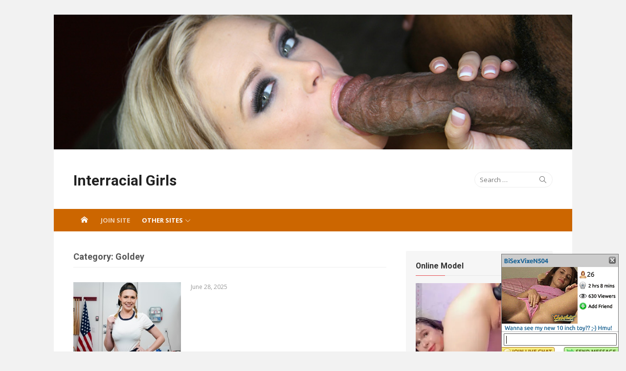

--- FILE ---
content_type: text/html; charset=UTF-8
request_url: https://interracial-girls.com/category/Goldey
body_size: 15374
content:
<!DOCTYPE html>
<html lang="en-US">
<head>
	<meta charset="UTF-8">
	<meta name="viewport" content="width=device-width, initial-scale=1">
	<link rel="profile" href="https://gmpg.org/xfn/11">
		<title>Goldey &#8211; Interracial Girls</title>
<meta name='robots' content='max-image-preview:large' />
<link rel='dns-prefetch' href='//fonts.googleapis.com' />
<link rel="alternate" type="application/rss+xml" title="Interracial Girls &raquo; Feed" href="https://interracial-girls.com/feed" />
<link rel="alternate" type="application/rss+xml" title="Interracial Girls &raquo; Comments Feed" href="https://interracial-girls.com/comments/feed" />
<link rel="alternate" type="application/rss+xml" title="Interracial Girls &raquo; Goldey Category Feed" href="https://interracial-girls.com/category/Goldey/feed" />
<script type="text/javascript">
/* <![CDATA[ */
window._wpemojiSettings = {"baseUrl":"https:\/\/s.w.org\/images\/core\/emoji\/15.0.3\/72x72\/","ext":".png","svgUrl":"https:\/\/s.w.org\/images\/core\/emoji\/15.0.3\/svg\/","svgExt":".svg","source":{"concatemoji":"https:\/\/interracial-girls.com\/wp-includes\/js\/wp-emoji-release.min.js?ver=6.7"}};
/*! This file is auto-generated */
!function(i,n){var o,s,e;function c(e){try{var t={supportTests:e,timestamp:(new Date).valueOf()};sessionStorage.setItem(o,JSON.stringify(t))}catch(e){}}function p(e,t,n){e.clearRect(0,0,e.canvas.width,e.canvas.height),e.fillText(t,0,0);var t=new Uint32Array(e.getImageData(0,0,e.canvas.width,e.canvas.height).data),r=(e.clearRect(0,0,e.canvas.width,e.canvas.height),e.fillText(n,0,0),new Uint32Array(e.getImageData(0,0,e.canvas.width,e.canvas.height).data));return t.every(function(e,t){return e===r[t]})}function u(e,t,n){switch(t){case"flag":return n(e,"\ud83c\udff3\ufe0f\u200d\u26a7\ufe0f","\ud83c\udff3\ufe0f\u200b\u26a7\ufe0f")?!1:!n(e,"\ud83c\uddfa\ud83c\uddf3","\ud83c\uddfa\u200b\ud83c\uddf3")&&!n(e,"\ud83c\udff4\udb40\udc67\udb40\udc62\udb40\udc65\udb40\udc6e\udb40\udc67\udb40\udc7f","\ud83c\udff4\u200b\udb40\udc67\u200b\udb40\udc62\u200b\udb40\udc65\u200b\udb40\udc6e\u200b\udb40\udc67\u200b\udb40\udc7f");case"emoji":return!n(e,"\ud83d\udc26\u200d\u2b1b","\ud83d\udc26\u200b\u2b1b")}return!1}function f(e,t,n){var r="undefined"!=typeof WorkerGlobalScope&&self instanceof WorkerGlobalScope?new OffscreenCanvas(300,150):i.createElement("canvas"),a=r.getContext("2d",{willReadFrequently:!0}),o=(a.textBaseline="top",a.font="600 32px Arial",{});return e.forEach(function(e){o[e]=t(a,e,n)}),o}function t(e){var t=i.createElement("script");t.src=e,t.defer=!0,i.head.appendChild(t)}"undefined"!=typeof Promise&&(o="wpEmojiSettingsSupports",s=["flag","emoji"],n.supports={everything:!0,everythingExceptFlag:!0},e=new Promise(function(e){i.addEventListener("DOMContentLoaded",e,{once:!0})}),new Promise(function(t){var n=function(){try{var e=JSON.parse(sessionStorage.getItem(o));if("object"==typeof e&&"number"==typeof e.timestamp&&(new Date).valueOf()<e.timestamp+604800&&"object"==typeof e.supportTests)return e.supportTests}catch(e){}return null}();if(!n){if("undefined"!=typeof Worker&&"undefined"!=typeof OffscreenCanvas&&"undefined"!=typeof URL&&URL.createObjectURL&&"undefined"!=typeof Blob)try{var e="postMessage("+f.toString()+"("+[JSON.stringify(s),u.toString(),p.toString()].join(",")+"));",r=new Blob([e],{type:"text/javascript"}),a=new Worker(URL.createObjectURL(r),{name:"wpTestEmojiSupports"});return void(a.onmessage=function(e){c(n=e.data),a.terminate(),t(n)})}catch(e){}c(n=f(s,u,p))}t(n)}).then(function(e){for(var t in e)n.supports[t]=e[t],n.supports.everything=n.supports.everything&&n.supports[t],"flag"!==t&&(n.supports.everythingExceptFlag=n.supports.everythingExceptFlag&&n.supports[t]);n.supports.everythingExceptFlag=n.supports.everythingExceptFlag&&!n.supports.flag,n.DOMReady=!1,n.readyCallback=function(){n.DOMReady=!0}}).then(function(){return e}).then(function(){var e;n.supports.everything||(n.readyCallback(),(e=n.source||{}).concatemoji?t(e.concatemoji):e.wpemoji&&e.twemoji&&(t(e.twemoji),t(e.wpemoji)))}))}((window,document),window._wpemojiSettings);
/* ]]> */
</script>
<style id='wp-emoji-styles-inline-css' type='text/css'>

	img.wp-smiley, img.emoji {
		display: inline !important;
		border: none !important;
		box-shadow: none !important;
		height: 1em !important;
		width: 1em !important;
		margin: 0 0.07em !important;
		vertical-align: -0.1em !important;
		background: none !important;
		padding: 0 !important;
	}
</style>
<link rel='stylesheet' id='wp-block-library-css' href='https://interracial-girls.com/wp-includes/css/dist/block-library/style.min.css?ver=6.7' type='text/css' media='all' />
<style id='elasticpress-related-posts-style-inline-css' type='text/css'>
.editor-styles-wrapper .wp-block-elasticpress-related-posts ul,.wp-block-elasticpress-related-posts ul{list-style-type:none;padding:0}.editor-styles-wrapper .wp-block-elasticpress-related-posts ul li a>div{display:inline}

</style>
<style id='classic-theme-styles-inline-css' type='text/css'>
/*! This file is auto-generated */
.wp-block-button__link{color:#fff;background-color:#32373c;border-radius:9999px;box-shadow:none;text-decoration:none;padding:calc(.667em + 2px) calc(1.333em + 2px);font-size:1.125em}.wp-block-file__button{background:#32373c;color:#fff;text-decoration:none}
</style>
<style id='global-styles-inline-css' type='text/css'>
:root{--wp--preset--aspect-ratio--square: 1;--wp--preset--aspect-ratio--4-3: 4/3;--wp--preset--aspect-ratio--3-4: 3/4;--wp--preset--aspect-ratio--3-2: 3/2;--wp--preset--aspect-ratio--2-3: 2/3;--wp--preset--aspect-ratio--16-9: 16/9;--wp--preset--aspect-ratio--9-16: 9/16;--wp--preset--color--black: #000000;--wp--preset--color--cyan-bluish-gray: #abb8c3;--wp--preset--color--white: #ffffff;--wp--preset--color--pale-pink: #f78da7;--wp--preset--color--vivid-red: #cf2e2e;--wp--preset--color--luminous-vivid-orange: #ff6900;--wp--preset--color--luminous-vivid-amber: #fcb900;--wp--preset--color--light-green-cyan: #7bdcb5;--wp--preset--color--vivid-green-cyan: #00d084;--wp--preset--color--pale-cyan-blue: #8ed1fc;--wp--preset--color--vivid-cyan-blue: #0693e3;--wp--preset--color--vivid-purple: #9b51e0;--wp--preset--gradient--vivid-cyan-blue-to-vivid-purple: linear-gradient(135deg,rgba(6,147,227,1) 0%,rgb(155,81,224) 100%);--wp--preset--gradient--light-green-cyan-to-vivid-green-cyan: linear-gradient(135deg,rgb(122,220,180) 0%,rgb(0,208,130) 100%);--wp--preset--gradient--luminous-vivid-amber-to-luminous-vivid-orange: linear-gradient(135deg,rgba(252,185,0,1) 0%,rgba(255,105,0,1) 100%);--wp--preset--gradient--luminous-vivid-orange-to-vivid-red: linear-gradient(135deg,rgba(255,105,0,1) 0%,rgb(207,46,46) 100%);--wp--preset--gradient--very-light-gray-to-cyan-bluish-gray: linear-gradient(135deg,rgb(238,238,238) 0%,rgb(169,184,195) 100%);--wp--preset--gradient--cool-to-warm-spectrum: linear-gradient(135deg,rgb(74,234,220) 0%,rgb(151,120,209) 20%,rgb(207,42,186) 40%,rgb(238,44,130) 60%,rgb(251,105,98) 80%,rgb(254,248,76) 100%);--wp--preset--gradient--blush-light-purple: linear-gradient(135deg,rgb(255,206,236) 0%,rgb(152,150,240) 100%);--wp--preset--gradient--blush-bordeaux: linear-gradient(135deg,rgb(254,205,165) 0%,rgb(254,45,45) 50%,rgb(107,0,62) 100%);--wp--preset--gradient--luminous-dusk: linear-gradient(135deg,rgb(255,203,112) 0%,rgb(199,81,192) 50%,rgb(65,88,208) 100%);--wp--preset--gradient--pale-ocean: linear-gradient(135deg,rgb(255,245,203) 0%,rgb(182,227,212) 50%,rgb(51,167,181) 100%);--wp--preset--gradient--electric-grass: linear-gradient(135deg,rgb(202,248,128) 0%,rgb(113,206,126) 100%);--wp--preset--gradient--midnight: linear-gradient(135deg,rgb(2,3,129) 0%,rgb(40,116,252) 100%);--wp--preset--font-size--small: 13px;--wp--preset--font-size--medium: 20px;--wp--preset--font-size--large: 36px;--wp--preset--font-size--x-large: 42px;--wp--preset--spacing--20: 0.44rem;--wp--preset--spacing--30: 0.67rem;--wp--preset--spacing--40: 1rem;--wp--preset--spacing--50: 1.5rem;--wp--preset--spacing--60: 2.25rem;--wp--preset--spacing--70: 3.38rem;--wp--preset--spacing--80: 5.06rem;--wp--preset--shadow--natural: 6px 6px 9px rgba(0, 0, 0, 0.2);--wp--preset--shadow--deep: 12px 12px 50px rgba(0, 0, 0, 0.4);--wp--preset--shadow--sharp: 6px 6px 0px rgba(0, 0, 0, 0.2);--wp--preset--shadow--outlined: 6px 6px 0px -3px rgba(255, 255, 255, 1), 6px 6px rgba(0, 0, 0, 1);--wp--preset--shadow--crisp: 6px 6px 0px rgba(0, 0, 0, 1);}:where(.is-layout-flex){gap: 0.5em;}:where(.is-layout-grid){gap: 0.5em;}body .is-layout-flex{display: flex;}.is-layout-flex{flex-wrap: wrap;align-items: center;}.is-layout-flex > :is(*, div){margin: 0;}body .is-layout-grid{display: grid;}.is-layout-grid > :is(*, div){margin: 0;}:where(.wp-block-columns.is-layout-flex){gap: 2em;}:where(.wp-block-columns.is-layout-grid){gap: 2em;}:where(.wp-block-post-template.is-layout-flex){gap: 1.25em;}:where(.wp-block-post-template.is-layout-grid){gap: 1.25em;}.has-black-color{color: var(--wp--preset--color--black) !important;}.has-cyan-bluish-gray-color{color: var(--wp--preset--color--cyan-bluish-gray) !important;}.has-white-color{color: var(--wp--preset--color--white) !important;}.has-pale-pink-color{color: var(--wp--preset--color--pale-pink) !important;}.has-vivid-red-color{color: var(--wp--preset--color--vivid-red) !important;}.has-luminous-vivid-orange-color{color: var(--wp--preset--color--luminous-vivid-orange) !important;}.has-luminous-vivid-amber-color{color: var(--wp--preset--color--luminous-vivid-amber) !important;}.has-light-green-cyan-color{color: var(--wp--preset--color--light-green-cyan) !important;}.has-vivid-green-cyan-color{color: var(--wp--preset--color--vivid-green-cyan) !important;}.has-pale-cyan-blue-color{color: var(--wp--preset--color--pale-cyan-blue) !important;}.has-vivid-cyan-blue-color{color: var(--wp--preset--color--vivid-cyan-blue) !important;}.has-vivid-purple-color{color: var(--wp--preset--color--vivid-purple) !important;}.has-black-background-color{background-color: var(--wp--preset--color--black) !important;}.has-cyan-bluish-gray-background-color{background-color: var(--wp--preset--color--cyan-bluish-gray) !important;}.has-white-background-color{background-color: var(--wp--preset--color--white) !important;}.has-pale-pink-background-color{background-color: var(--wp--preset--color--pale-pink) !important;}.has-vivid-red-background-color{background-color: var(--wp--preset--color--vivid-red) !important;}.has-luminous-vivid-orange-background-color{background-color: var(--wp--preset--color--luminous-vivid-orange) !important;}.has-luminous-vivid-amber-background-color{background-color: var(--wp--preset--color--luminous-vivid-amber) !important;}.has-light-green-cyan-background-color{background-color: var(--wp--preset--color--light-green-cyan) !important;}.has-vivid-green-cyan-background-color{background-color: var(--wp--preset--color--vivid-green-cyan) !important;}.has-pale-cyan-blue-background-color{background-color: var(--wp--preset--color--pale-cyan-blue) !important;}.has-vivid-cyan-blue-background-color{background-color: var(--wp--preset--color--vivid-cyan-blue) !important;}.has-vivid-purple-background-color{background-color: var(--wp--preset--color--vivid-purple) !important;}.has-black-border-color{border-color: var(--wp--preset--color--black) !important;}.has-cyan-bluish-gray-border-color{border-color: var(--wp--preset--color--cyan-bluish-gray) !important;}.has-white-border-color{border-color: var(--wp--preset--color--white) !important;}.has-pale-pink-border-color{border-color: var(--wp--preset--color--pale-pink) !important;}.has-vivid-red-border-color{border-color: var(--wp--preset--color--vivid-red) !important;}.has-luminous-vivid-orange-border-color{border-color: var(--wp--preset--color--luminous-vivid-orange) !important;}.has-luminous-vivid-amber-border-color{border-color: var(--wp--preset--color--luminous-vivid-amber) !important;}.has-light-green-cyan-border-color{border-color: var(--wp--preset--color--light-green-cyan) !important;}.has-vivid-green-cyan-border-color{border-color: var(--wp--preset--color--vivid-green-cyan) !important;}.has-pale-cyan-blue-border-color{border-color: var(--wp--preset--color--pale-cyan-blue) !important;}.has-vivid-cyan-blue-border-color{border-color: var(--wp--preset--color--vivid-cyan-blue) !important;}.has-vivid-purple-border-color{border-color: var(--wp--preset--color--vivid-purple) !important;}.has-vivid-cyan-blue-to-vivid-purple-gradient-background{background: var(--wp--preset--gradient--vivid-cyan-blue-to-vivid-purple) !important;}.has-light-green-cyan-to-vivid-green-cyan-gradient-background{background: var(--wp--preset--gradient--light-green-cyan-to-vivid-green-cyan) !important;}.has-luminous-vivid-amber-to-luminous-vivid-orange-gradient-background{background: var(--wp--preset--gradient--luminous-vivid-amber-to-luminous-vivid-orange) !important;}.has-luminous-vivid-orange-to-vivid-red-gradient-background{background: var(--wp--preset--gradient--luminous-vivid-orange-to-vivid-red) !important;}.has-very-light-gray-to-cyan-bluish-gray-gradient-background{background: var(--wp--preset--gradient--very-light-gray-to-cyan-bluish-gray) !important;}.has-cool-to-warm-spectrum-gradient-background{background: var(--wp--preset--gradient--cool-to-warm-spectrum) !important;}.has-blush-light-purple-gradient-background{background: var(--wp--preset--gradient--blush-light-purple) !important;}.has-blush-bordeaux-gradient-background{background: var(--wp--preset--gradient--blush-bordeaux) !important;}.has-luminous-dusk-gradient-background{background: var(--wp--preset--gradient--luminous-dusk) !important;}.has-pale-ocean-gradient-background{background: var(--wp--preset--gradient--pale-ocean) !important;}.has-electric-grass-gradient-background{background: var(--wp--preset--gradient--electric-grass) !important;}.has-midnight-gradient-background{background: var(--wp--preset--gradient--midnight) !important;}.has-small-font-size{font-size: var(--wp--preset--font-size--small) !important;}.has-medium-font-size{font-size: var(--wp--preset--font-size--medium) !important;}.has-large-font-size{font-size: var(--wp--preset--font-size--large) !important;}.has-x-large-font-size{font-size: var(--wp--preset--font-size--x-large) !important;}
:where(.wp-block-post-template.is-layout-flex){gap: 1.25em;}:where(.wp-block-post-template.is-layout-grid){gap: 1.25em;}
:where(.wp-block-columns.is-layout-flex){gap: 2em;}:where(.wp-block-columns.is-layout-grid){gap: 2em;}
:root :where(.wp-block-pullquote){font-size: 1.5em;line-height: 1.6;}
</style>
<link rel='stylesheet' id='xmag-fonts-css' href='//fonts.googleapis.com/css?family=Open+Sans%3A400%2C700%2C300%2C400italic%2C700italic%7CRoboto%3A400%2C700%2C300&#038;subset=latin%2Clatin-ext' type='text/css' media='all' />
<link rel='stylesheet' id='xmag-icons-css' href='https://interracial-girls.com/wp-content/themes/interracial/fonts/simple-line-icons.css?ver=2.2.2' type='text/css' media='all' />
<link rel='stylesheet' id='xmag-style-css' href='https://interracial-girls.com/wp-content/themes/interracial/style.min.css?ver=1.2.2' type='text/css' media='all' />
<script type="text/javascript" src="https://interracial-girls.com/wp-includes/js/jquery/jquery.min.js?ver=3.7.1" id="jquery-core-js"></script>
<script type="text/javascript" src="https://interracial-girls.com/wp-includes/js/jquery/jquery-migrate.min.js?ver=3.4.1" id="jquery-migrate-js"></script>
<link rel="https://api.w.org/" href="https://interracial-girls.com/wp-json/" /><link rel="alternate" title="JSON" type="application/json" href="https://interracial-girls.com/wp-json/wp/v2/categories/1323" /><link rel="EditURI" type="application/rsd+xml" title="RSD" href="https://interracial-girls.com/xmlrpc.php?rsd" />
<meta name="generator" content="WordPress 6.7" />
<style type="text/css">.recentcomments a{display:inline !important;padding:0 !important;margin:0 !important;}</style><style>@font-face{font-family:'Open Sans';font-style:italic;font-weight:400;src:local('Open Sans Italic'),local('OpenSans-Italic'),url(http://fonts.gstatic.com/s/opensans/v16/mem6YaGs126MiZpBA-UFUK0Zdcg.ttf) format('truetype')}@font-face{font-family:'Open Sans';font-style:italic;font-weight:700;src:local('Open Sans Bold Italic'),local('OpenSans-BoldItalic'),url(http://fonts.gstatic.com/s/opensans/v16/memnYaGs126MiZpBA-UFUKWiUNhrIqY.ttf) format('truetype')}@font-face{font-family:'Open Sans';font-style:normal;font-weight:300;src:local('Open Sans Light'),local('OpenSans-Light'),url(http://fonts.gstatic.com/s/opensans/v16/mem5YaGs126MiZpBA-UN_r8OUuhs.ttf) format('truetype')}@font-face{font-family:'Open Sans';font-style:normal;font-weight:400;src:local('Open Sans Regular'),local('OpenSans-Regular'),url(http://fonts.gstatic.com/s/opensans/v16/mem8YaGs126MiZpBA-UFVZ0e.ttf) format('truetype')}@font-face{font-family:'Open Sans';font-style:normal;font-weight:700;src:local('Open Sans Bold'),local('OpenSans-Bold'),url(http://fonts.gstatic.com/s/opensans/v16/mem5YaGs126MiZpBA-UN7rgOUuhs.ttf) format('truetype')}@font-face{font-family:'Roboto';font-style:normal;font-weight:300;src:local('Roboto Light'),local('Roboto-Light'),url(http://fonts.gstatic.com/s/roboto/v19/KFOlCnqEu92Fr1MmSU5fBBc9.ttf) format('truetype')}@font-face{font-family:'Roboto';font-style:normal;font-weight:400;src:local('Roboto'),local('Roboto-Regular'),url(http://fonts.gstatic.com/s/roboto/v19/KFOmCnqEu92Fr1Mu4mxP.ttf) format('truetype')}@font-face{font-family:'Roboto';font-style:normal;font-weight:700;src:local('Roboto Bold'),local('Roboto-Bold'),url(http://fonts.gstatic.com/s/roboto/v19/KFOlCnqEu92Fr1MmWUlfBBc9.ttf) format('truetype')}@charset "UTF-8";html{font-family:sans-serif;-ms-text-size-adjust:100%;-webkit-text-size-adjust:100%}body{margin:0}aside,header,nav{display:block}a{background-color:transparent;-webkit-text-decoration-skip:objects}img{border:0;border-style:none}input{font-family:sans-serif;font-size:100%;margin:0}input{overflow:visible}::-webkit-file-upload-button{-webkit-appearance:button;font:inherit}body{background-color:#fff}#page{margin:0;padding:0}html,body{text-rendering:optimizelegibility}body,input{color:#333;font-family:'Open Sans',-apple-system,BlinkMacSystemFont,'Segoe UI',Roboto,Helvetica,Arial,sans-serif;font-size:16px;font-size:1rem;line-height:1.65}p{margin:0 0 20px 0}input{-webkit-box-sizing:border-box;box-sizing:border-box;width:100%;float:none}a{color:#e54e53;text-decoration:none}.screen-reader-text{clip:rect(1px,1px,1px,1px);height:1px;overflow:hidden;position:absolute!important;width:1px;word-wrap:normal!important}.mobile-header{display:block;position:relative;height:50px;width:100%;padding:0 20px;text-align:center;white-space:nowrap;overflow:hidden;text-overflow:ellipsis;background-color:#252626;-webkit-box-sizing:border-box;box-sizing:border-box;z-index:9999}.mobile-header a{color:#fff}.mobile-title{display:inline-block;line-height:50px;padding:0 30px;font-family:'Roboto',-apple-system,BlinkMacSystemFont,'Segoe UI',Roboto,Helvetica,Arial,sans-serif;font-size:18px;font-weight:700;text-align:center;text-decoration:none}.menu-toggle{position:absolute;left:10px;top:5px;margin:0;width:40px;height:40px;text-decoration:none;z-index:5}.mobile-sidebar{position:fixed;top:0;left:0;height:50px;width:100%;overflow:hidden;overflow-y:auto;padding:20px 10px;background-color:#000;opacity:.7;visibility:hidden;box-sizing:border-box;z-index:9998}.mobile-navigation{display:block;float:none;margin:0;padding:0;text-align:left;font-size:16px}.button-toggle{display:block;background-color:#fff;content:"";height:1px;opacity:1;position:absolute;width:20px;z-index:20;left:10px;top:20px}.button-toggle:before{background-color:#fff;content:"";height:1px;left:0;position:absolute;top:-6px;transform-origin:center center 0;width:20px}.button-toggle:after{background-color:#fff;bottom:-6px;content:"";height:1px;left:0;position:absolute;transform-origin:center center 0;width:20px}.site-header{margin:0;padding:0;opacity:1;background-color:#fff}img{height:auto;max-width:100%}.site-boxed{background-color:#f2f2f2}.site-boxed #page{background-color:#fff;max-width:1060px;margin:auto;-webkit-box-sizing:border-box;box-sizing:border-box}@media screen and (min-width:360px){input{width:inherit;float:inherit}}@media screen and (min-width:600px){.mobile-header{padding:0 30px}.mobile-sidebar{width:340px;position:absolute}.menu-toggle{left:25px}body{font-size:15px}}@media screen and (min-width:840px){.mobile-header,.mobile-sidebar,.mobile-navigation{display:none}}@media screen and (min-width:1024px){.site-boxed #page{margin:30px auto}}.img-rounded{border-radius:15px;padding:1px}.joinButton{display:block;padding-top:10px;padding-bottom:10px;text-align:center}.myButton:active{position:relative;top:1px}.myButton{-moz-box-shadow:inset 0 1px 0 0 #7a8eb9;-webkit-box-shadow:inset 0 1px 0 0 #7a8eb9;box-shadow:inset 0 1px 0 0 #7a8eb9;background:-webkit-gradient(linear,left top,left bottom,color-stop(.05,#637aad),color-stop(1,#5972a7));background:-moz-linear-gradient(top,#637aad 5%,#5972a7 100%);background:-webkit-linear-gradient(top,#637aad 5%,#5972a7 100%);background:-o-linear-gradient(top,#637aad 5%,#5972a7 100%);background:-ms-linear-gradient(top,#637aad 5%,#5972a7 100%);background:linear-gradient(to bottom,#637aad 5%,#5972a7 100%);background-color:#637aad;border:1px solid #314179;display:inline-block;cursor:pointer;color:#fff;font-family:Arial;font-size:13px;font-weight:700;padding:6px 12px}.myButton:hover{background:-webkit-gradient(linear,left top,left bottom,color-stop(.05,#5972a7),color-stop(1,#637aad));background:-moz-linear-gradient(top,#5972a7 5%,#637aad 100%);background:-webkit-linear-gradient(top,#5972a7 5%,#637aad 100%);background:-o-linear-gradient(top,#5972a7 5%,#637aad 100%);background:-ms-linear-gradient(top,#5972a7 5%,#637aad 100%);background:linear-gradient(to bottom,#5972a7 5%,#637aad 100%);background-color:#5972a7}</style>
<script type="text/javascript">

  var _gaq = _gaq || [];
  _gaq.push(['_setAccount', 'UA-37178065-1']);
  _gaq.push(['_trackPageview']);

  (function() {
    var ga = document.createElement('script'); ga.type = 'text/javascript'; ga.async = true;
    ga.src = ('https:' == document.location.protocol ? 'https://ssl' : 'http://www') + '.google-analytics.com/ga.js';
    var s = document.getElementsByTagName('script')[0]; s.parentNode.insertBefore(ga, s);
  })();

</script></head>
<body class="archive category category-Goldey category-1323 site-boxed layout2">
	
<div id="page" class="hfeed site">
	
	<a class="skip-link screen-reader-text" href="#content">Skip to content</a>
	
	<aside id="mobile-header" class="mobile-header">
		<a class="mobile-menu-toggle" id="mobile-menu-toggle" href="#mobile-nav" title="Menu"><span class="button-toggle"></span></a>
		<a class="mobile-title" href="https://interracial-girls.com/" rel="home">Interracial Girls</a>
	</aside>
	
	<nav id="mobile-navigation" class="mobile-navigation" role="navigation"></nav>

	<header id="masthead" class="site-header" role="banner">
		<a href="/Site/Dogfart/"><picture><source srcset="/wp-content/uploads/headers/KatieKox1_480.jpg" media="(max-width: 480px)"><source srcset="/wp-content/uploads/headers/KatieKox1_768.jpg" media="(max-width: 768px)"><source srcset="/wp-content/uploads/headers/KatieKox1_1024.jpg" media="(max-width: 1024px)"><img src="/wp-content/uploads/headers/KatieKox1.jpg" style="width:100%;max-width:1204px;" title="Katie Kox @ Dogfart" alt="Katie Kox @ Dogfart"></picture></a>		<div class="header-top collapse">
			<div class="container">
				<div class="row">
					<div class="col-4">
						<div class="site-branding">
																<p class="site-title"><a href="https://interracial-girls.com/" rel="home">Interracial Girls</a></p>
														
																				</div><!-- .site-branding -->
					</div>
					<div class="col-8">
						<div class="header-navigation">
															<div class="search-top">
									
<form role="search" method="get" class="search-form" action="https://interracial-girls.com/">
	<label>
		<span class="screen-reader-text">Search for:</span>
		<input type="search" class="search-field" placeholder="Search &hellip;" value="" name="s" />
	</label>
	<button type="submit" class="search-submit"><span class="sli icon-magnifier"></span> <span class="screen-reader-text">Search</span></button>
</form>
								</div>
							<!-- Search Form -->
							<nav id="top-navigation" class="top-navigation" role="navigation">
															</nav><!-- #top-navigation -->
						</div>
					</div>
				</div><!-- .row -->
			</div>
		</div><!-- Header Top -->
		
					
		<nav id="main-navbar" class="main-navbar" style="background-color:#cc6600;">
			<div class="container">
				<div id="main-navigation" class="main-navigation">
											<div class="home-link">
		                     <a href="https://interracial-girls.com/" title="Interracial Girls" rel="home"><span class="icon-home"></span></a>
		                </div>
										
					<ul class="main-menu"></ul>					<!-- extra by Lem -->
					<ul class="main-menu">
	<li class="menu-item menu-item-type-custom menu-item-object-custom current-menu-item current_page_item menu-item-home"><a href="/Site/Dogfart/">Join Site</a></li><li class="menu-item menu-item-type-post_type menu-item-object-post menu-item-has-children"><a href="#">Other Sites</a>	<ul class='sub-menu'>
		<li class="menu-item menu-item-type-post_type menu-item-object-post"><a href="https://www.bang-girls.com/">Bang Bros</a></li>	
		<li class="menu-item menu-item-type-post_type menu-item-object-post"><a href="https://blackedbabes.com/">Blacked</a></li>
		<li class="menu-item menu-item-type-post_type menu-item-object-post"><a href="https://brazz-girls.com/">Brazzers</a></li>
		<li class="menu-item menu-item-type-post_type menu-item-object-post"><a href="https://www.britishgirlz.com/">British Pornstars</a></li>
		<li class="menu-item menu-item-type-post_type menu-item-object-post"><a href="https://punk-babes.com/">Burning Angel</a></li>
		<li class="menu-item menu-item-type-post_type menu-item-object-post"><a href="https://xxx-scenes.com/category/Cherry-Pimps">Cherry Pimps</a></li>
		<li class="menu-item menu-item-type-post_type menu-item-object-post"><a href="https://interracial-girls.com/">Dogfart (Interracial)</a></li>
		<li class="menu-item menu-item-type-post_type menu-item-object-post"><a href="https://xxx-scenes.com/category/Evil-Angel">Evil Angel</a></li>
		<li class="menu-item menu-item-type-post_type menu-item-object-post"><a href="https://jjupdates.com/">Jules Jordan</a></li>
		<li class="menu-item menu-item-type-post_type menu-item-object-post"><a href="https://www.killergram-girls.com/">Killergram</a></li>
		<li class="menu-item menu-item-type-post_type menu-item-object-post"><a href="https://kink-girls.com/">Kink</a></li>
		<li class="menu-item menu-item-type-post_type menu-item-object-post"><a href="https://teenfidelityfree.com/">Porn Fidelity</a></li>
		<li class="menu-item menu-item-type-post_type menu-item-object-post"><a href="https://www.reality-girls.com/">Reality Kings</a></li>
		<li class="menu-item menu-item-type-post_type menu-item-object-post"><a href="https://xxx-scenes.com/category/Team-Skeet">Team Skeet</a></li>
		<li class="menu-item menu-item-type-post_type menu-item-object-post"><a href="https://xxx-scenes.com/category/Tushy">Tushy</a></li>
		<li class="menu-item menu-item-type-post_type menu-item-object-post"><a href="https://hot-vixens.com/">Vixen</a></li>
		<li class="menu-item menu-item-type-post_type menu-item-object-post"><a href="https://xxx-scenes.com/category/Wifeys-World">Wifeys World</a></li>
	</ul>
	</li>
	</ul>



					<!-- end extra by Lem -->
				</div>
			</div>
		</nav><!-- Main Navbar -->
	
	</header><!-- #masthead -->
	
	<div id="content" class="site-content">
		<div class="container">
				
		
	<div id="primary" class="content-area">
		
		<header class="page-header">
			<h1 class="page-title">Category: <span>Goldey</span></h1>					</header><!-- .page-header -->
		
		<main id="main" class="site-main" role="main">
		
											
										<div class="posts-loop">
							
								
	<article id="post-6479" class="list-post post-6479 post type-post status-publish format-standard has-post-thumbnail hentry category-Df-Xtra category-Dogfart category-Goldey category-puerto-rock category-Rebel-Rhyder category-Solo-The-Bull">
			
					<figure class="entry-thumbnail">
				<a href="https://interracial-girls.com/Dogfart/rebel-rhyder-in-airtight-group-therapy/6479" title="Rebel Rhyder in &#8216;Airtight Group Therapy&#8217;">
					<img width="300" height="200" src="https://interracial-girls.com/wp-content/uploads/2025/06/RebelRhyder-310750-300x200.jpg" class="attachment-medium size-medium wp-post-image" alt="" decoding="async" fetchpriority="high" srcset="https://interracial-girls.com/wp-content/uploads/2025/06/RebelRhyder-310750-300x200.jpg 300w, https://interracial-girls.com/wp-content/uploads/2025/06/RebelRhyder-310750-1024x682.jpg 1024w" sizes="(max-width: 300px) 100vw, 300px" />					<span class="format-icon"></span>
				</a>
			</figure>
				
		<header class="entry-header">
			<div class="entry-meta">
				<span class="posted-on">
					June 28, 2025				</span>
				<span class="sep"></span>
				<span class="category"><a href="https://interracial-girls.com/category/Df-Xtra" rel="category tag">Df Xtra</a> <a href="https://interracial-girls.com/category/Dogfart" rel="category tag">Dogfart</a> <a href="https://interracial-girls.com/category/Goldey" rel="category tag">Goldey</a> <a href="https://interracial-girls.com/category/puerto-rock" rel="category tag">Puerto Rock</a> <a href="https://interracial-girls.com/category/Rebel-Rhyder" rel="category tag">Rebel Rhyder</a> <a href="https://interracial-girls.com/category/Solo-The-Bull" rel="category tag">Solo The Bull</a></span>
			</div>
			<h2 class="entry-title"><a href="https://interracial-girls.com/Dogfart/rebel-rhyder-in-airtight-group-therapy/6479" rel="bookmark">Rebel Rhyder in &#8216;Airtight Group Therapy&#8217;</a></h2>		</header><!-- .entry-header -->
		
		<div class="entry-summary">
			<p>
				The story takes place in a lively locker room where athletes gather for an informal &#8216;therapy&#8217; session led by Rebel Rhyder, a spirited physical therapist...							</p>

		</div><!-- .entry-summary -->
	
	</article><!-- #post-## -->
		
							
								
	<article id="post-6467" class="list-post post-6467 post type-post status-publish format-standard has-post-thumbnail hentry category-Boswell-Black category-Cuckold-Sessions category-Dogfart category-Goldey category-natalie-brooks">
			
					<figure class="entry-thumbnail">
				<a href="https://interracial-girls.com/Cuckold-Sessions/natalie-brooks-in-two-huge-cocks-fucking-slutty-natalie-brooks/6467" title="Natalie Brooks in &#8216;Two Huge Cocks Fucking Slutty Natalie Brooks&#8217;">
					<img width="300" height="200" src="https://interracial-girls.com/wp-content/uploads/2025/05/NatalieBrooks-287487-300x200.jpg" class="attachment-medium size-medium wp-post-image" alt="" decoding="async" srcset="https://interracial-girls.com/wp-content/uploads/2025/05/NatalieBrooks-287487-300x200.jpg 300w, https://interracial-girls.com/wp-content/uploads/2025/05/NatalieBrooks-287487-1024x682.jpg 1024w" sizes="(max-width: 300px) 100vw, 300px" />					<span class="format-icon"></span>
				</a>
			</figure>
				
		<header class="entry-header">
			<div class="entry-meta">
				<span class="posted-on">
					May 10, 2025				</span>
				<span class="sep"></span>
				<span class="category"><a href="https://interracial-girls.com/category/Boswell-Black" rel="category tag">Boswell Black</a> <a href="https://interracial-girls.com/category/Cuckold-Sessions" rel="category tag">Cuckold Sessions</a> <a href="https://interracial-girls.com/category/Dogfart" rel="category tag">Dogfart</a> <a href="https://interracial-girls.com/category/Goldey" rel="category tag">Goldey</a> <a href="https://interracial-girls.com/category/natalie-brooks" rel="category tag">Natalie Brooks</a></span>
			</div>
			<h2 class="entry-title"><a href="https://interracial-girls.com/Cuckold-Sessions/natalie-brooks-in-two-huge-cocks-fucking-slutty-natalie-brooks/6467" rel="bookmark">Natalie Brooks in &#8216;Two Huge Cocks Fucking Slutty Natalie Brooks&#8217;</a></h2>		</header><!-- .entry-header -->
		
		<div class="entry-summary">
			<p>
				Natalie Brooks has been seeing a new boy for a little over a year now, she could sense his need to please and how he...							</p>

		</div><!-- .entry-summary -->
	
	</article><!-- #post-## -->
		
							
							<div style="text-align: center;"><a href="/Site/Dogfart/Cuckold%20Sessions/"><img class="lazy" style="width:100%;max-width:468px;" data-src="/i/a/468_CuckoldSessions2.gif" title="" alt=""></a></div>	
	<article id="post-6385" class="list-post post-6385 post type-post status-publish format-standard has-post-thumbnail hentry category-Coco-Lovelock category-Cuckold-Sessions category-Dogfart category-Goldey">
			
					<figure class="entry-thumbnail">
				<a href="https://interracial-girls.com/Cuckold-Sessions/Coco-Lovelock-in-Cuckold-Sessions/6385" title="Coco Lovelock in Cuckold Sessions">
					<img width="300" height="200" src="https://interracial-girls.com/wp-content/uploads/2024/10/CocoLovelock2-300x200.jpg" class="attachment-medium size-medium wp-post-image" alt="" decoding="async" srcset="https://interracial-girls.com/wp-content/uploads/2024/10/CocoLovelock2-300x200.jpg 300w, https://interracial-girls.com/wp-content/uploads/2024/10/CocoLovelock2-1024x682.jpg 1024w" sizes="(max-width: 300px) 100vw, 300px" />					<span class="format-icon"></span>
				</a>
			</figure>
				
		<header class="entry-header">
			<div class="entry-meta">
				<span class="posted-on">
					October 12, 2024				</span>
				<span class="sep"></span>
				<span class="category"><a href="https://interracial-girls.com/category/Coco-Lovelock" rel="category tag">Coco Lovelock</a> <a href="https://interracial-girls.com/category/Cuckold-Sessions" rel="category tag">Cuckold Sessions</a> <a href="https://interracial-girls.com/category/Dogfart" rel="category tag">Dogfart</a> <a href="https://interracial-girls.com/category/Goldey" rel="category tag">Goldey</a></span>
			</div>
			<h2 class="entry-title"><a href="https://interracial-girls.com/Cuckold-Sessions/Coco-Lovelock-in-Cuckold-Sessions/6385" rel="bookmark">Coco Lovelock in Cuckold Sessions</a></h2>		</header><!-- .entry-header -->
		
		<div class="entry-summary">
			<p>
				Coco Lovelock has invited her new cuck over to show him up close what dating her is going to be like. That is if you...							</p>

		</div><!-- .entry-summary -->
	
	</article><!-- #post-## -->
		
							
								
	<article id="post-6359" class="list-post post-6359 post type-post status-publish format-standard has-post-thumbnail hentry category-Dogfart category-Glory-Hole category-Goldey category-Sami-Parker">
			
					<figure class="entry-thumbnail">
				<a href="https://interracial-girls.com/Glory-Hole/Sami-Parker-in-Glory-Hole/6359" title="Sami Parker in Glory Hole">
					<img width="300" height="200" src="https://interracial-girls.com/wp-content/uploads/2024/08/SamiParker-300x200.jpg" class="attachment-medium size-medium wp-post-image" alt="" decoding="async" loading="lazy" srcset="https://interracial-girls.com/wp-content/uploads/2024/08/SamiParker-300x200.jpg 300w, https://interracial-girls.com/wp-content/uploads/2024/08/SamiParker-1024x682.jpg 1024w" sizes="auto, (max-width: 300px) 100vw, 300px" />					<span class="format-icon"></span>
				</a>
			</figure>
				
		<header class="entry-header">
			<div class="entry-meta">
				<span class="posted-on">
					August 4, 2024				</span>
				<span class="sep"></span>
				<span class="category"><a href="https://interracial-girls.com/category/Dogfart" rel="category tag">Dogfart</a> <a href="https://interracial-girls.com/category/Glory-Hole" rel="category tag">Glory Hole</a> <a href="https://interracial-girls.com/category/Goldey" rel="category tag">Goldey</a> <a href="https://interracial-girls.com/category/Sami-Parker" rel="category tag">Sami Parker</a></span>
			</div>
			<h2 class="entry-title"><a href="https://interracial-girls.com/Glory-Hole/Sami-Parker-in-Glory-Hole/6359" rel="bookmark">Sami Parker in Glory Hole</a></h2>		</header><!-- .entry-header -->
		
		<div class="entry-summary">
			<p>
				Getting all ready to go to a BBQ with a guy she has been seeing Sami Parker does herself up right with a short white...							</p>

		</div><!-- .entry-summary -->
	
	</article><!-- #post-## -->
		
							
								
	<article id="post-6353" class="list-post post-6353 post type-post status-publish format-standard has-post-thumbnail hentry category-Cuckold-Sessions category-Dogfart category-Goldey category-Lulu-Chu">
			
					<figure class="entry-thumbnail">
				<a href="https://interracial-girls.com/Cuckold-Sessions/Lulu-Chu-in-Cuckold-Sessions/6353" title="Lulu Chu in Cuckold Sessions">
					<img width="300" height="200" src="https://interracial-girls.com/wp-content/uploads/2024/07/LuluChu-300x200.jpg" class="attachment-medium size-medium wp-post-image" alt="" decoding="async" loading="lazy" srcset="https://interracial-girls.com/wp-content/uploads/2024/07/LuluChu-300x200.jpg 300w, https://interracial-girls.com/wp-content/uploads/2024/07/LuluChu-1024x682.jpg 1024w" sizes="auto, (max-width: 300px) 100vw, 300px" />					<span class="format-icon"></span>
				</a>
			</figure>
				
		<header class="entry-header">
			<div class="entry-meta">
				<span class="posted-on">
					July 20, 2024				</span>
				<span class="sep"></span>
				<span class="category"><a href="https://interracial-girls.com/category/Cuckold-Sessions" rel="category tag">Cuckold Sessions</a> <a href="https://interracial-girls.com/category/Dogfart" rel="category tag">Dogfart</a> <a href="https://interracial-girls.com/category/Goldey" rel="category tag">Goldey</a> <a href="https://interracial-girls.com/category/Lulu-Chu" rel="category tag">Lulu Chu</a></span>
			</div>
			<h2 class="entry-title"><a href="https://interracial-girls.com/Cuckold-Sessions/Lulu-Chu-in-Cuckold-Sessions/6353" rel="bookmark">Lulu Chu in Cuckold Sessions</a></h2>		</header><!-- .entry-header -->
		
		<div class="entry-summary">
			<p>
				Lulu Chu has been cheating on her husband Riley for some time now. But it does bother her the lying as he really is such...							</p>

		</div><!-- .entry-summary -->
	
	</article><!-- #post-## -->
		
							
							<div style="text-align: center;"><a href="/Site/Dogfart/Blacks%20On%20Blondes/"><img class="lazy" style="width:100%;max-width:628px;" data-src="/i/a/628_BlacksOnBlondes.jpg" title="" alt=""></a></div>	
	<article id="post-6341" class="list-post post-6341 post type-post status-publish format-standard has-post-thumbnail hentry category-Blacks-On-Blondes category-Charlie-Forde category-Dogfart category-Goldey category-Lawson-Jones category-Lexi-Lore">
			
					<figure class="entry-thumbnail">
				<a href="https://interracial-girls.com/Blacks-On-Blondes/Charlie-Forde-in-Blacks-On-Blondes/6341" title="Charlie Forde in Blacks On Blondes">
					<img width="300" height="200" src="https://interracial-girls.com/wp-content/uploads/2024/07/CharlieForde-300x200.jpg" class="attachment-medium size-medium wp-post-image" alt="" decoding="async" loading="lazy" srcset="https://interracial-girls.com/wp-content/uploads/2024/07/CharlieForde-300x200.jpg 300w, https://interracial-girls.com/wp-content/uploads/2024/07/CharlieForde-1024x682.jpg 1024w" sizes="auto, (max-width: 300px) 100vw, 300px" />					<span class="format-icon"></span>
				</a>
			</figure>
				
		<header class="entry-header">
			<div class="entry-meta">
				<span class="posted-on">
					July 5, 2024				</span>
				<span class="sep"></span>
				<span class="category"><a href="https://interracial-girls.com/category/Blacks-On-Blondes" rel="category tag">Blacks On Blondes</a> <a href="https://interracial-girls.com/category/Charlie-Forde" rel="category tag">Charlie Forde</a> <a href="https://interracial-girls.com/category/Dogfart" rel="category tag">Dogfart</a> <a href="https://interracial-girls.com/category/Goldey" rel="category tag">Goldey</a> <a href="https://interracial-girls.com/category/Lawson-Jones" rel="category tag">Lawson Jones</a> <a href="https://interracial-girls.com/category/Lexi-Lore" rel="category tag">Lexi Lore</a></span>
			</div>
			<h2 class="entry-title"><a href="https://interracial-girls.com/Blacks-On-Blondes/Charlie-Forde-in-Blacks-On-Blondes/6341" rel="bookmark">Charlie Forde in Blacks On Blondes</a></h2>		</header><!-- .entry-header -->
		
		<div class="entry-summary">
			<p>
				When Lexi Lore finds out her man has been cheating on her she turns to her older friend Charlie Ford for condolence. What Charlie gives...							</p>

		</div><!-- .entry-summary -->
	
	</article><!-- #post-## -->
		
							
								
	<article id="post-6329" class="list-post post-6329 post type-post status-publish format-standard has-post-thumbnail hentry category-Boswell-Black category-Cuckold-Sessions category-Dogfart category-Goldey category-Vivianne-DeSilva">
			
					<figure class="entry-thumbnail">
				<a href="https://interracial-girls.com/Cuckold-Sessions/Vivianne-DeSilva-in-Cuckold-Sessions/6329" title="Vivianne DeSilva in Cuckold Sessions">
					<img width="300" height="200" src="https://interracial-girls.com/wp-content/uploads/2024/05/VivianneDeSilva-300x200.jpg" class="attachment-medium size-medium wp-post-image" alt="" decoding="async" loading="lazy" srcset="https://interracial-girls.com/wp-content/uploads/2024/05/VivianneDeSilva-300x200.jpg 300w, https://interracial-girls.com/wp-content/uploads/2024/05/VivianneDeSilva-1024x682.jpg 1024w" sizes="auto, (max-width: 300px) 100vw, 300px" />					<span class="format-icon"></span>
				</a>
			</figure>
				
		<header class="entry-header">
			<div class="entry-meta">
				<span class="posted-on">
					May 25, 2024				</span>
				<span class="sep"></span>
				<span class="category"><a href="https://interracial-girls.com/category/Boswell-Black" rel="category tag">Boswell Black</a> <a href="https://interracial-girls.com/category/Cuckold-Sessions" rel="category tag">Cuckold Sessions</a> <a href="https://interracial-girls.com/category/Dogfart" rel="category tag">Dogfart</a> <a href="https://interracial-girls.com/category/Goldey" rel="category tag">Goldey</a> <a href="https://interracial-girls.com/category/Vivianne-DeSilva" rel="category tag">Vivianne DeSilva</a></span>
			</div>
			<h2 class="entry-title"><a href="https://interracial-girls.com/Cuckold-Sessions/Vivianne-DeSilva-in-Cuckold-Sessions/6329" rel="bookmark">Vivianne DeSilva in Cuckold Sessions</a></h2>		</header><!-- .entry-header -->
		
		<div class="entry-summary">
			<p>
				Vivianne DeSilva is your typical well cared for Hot Wife who fell in love with her husband&#8217;s credit score and tiny cock. She has a...							</p>

		</div><!-- .entry-summary -->
	
	</article><!-- #post-## -->
		
							
								
	<article id="post-6325" class="list-post post-6325 post type-post status-publish format-standard has-post-thumbnail hentry category-Dogfart category-Glory-Hole category-Goldey category-Pristine-Edge">
			
					<figure class="entry-thumbnail">
				<a href="https://interracial-girls.com/Glory-Hole/Pristine-Edge-in-Glory-Hole/6325" title="Pristine Edge in Glory Hole">
					<img width="300" height="200" src="https://interracial-girls.com/wp-content/uploads/2024/05/PristineEdge-300x200.jpg" class="attachment-medium size-medium wp-post-image" alt="" decoding="async" loading="lazy" srcset="https://interracial-girls.com/wp-content/uploads/2024/05/PristineEdge-300x200.jpg 300w, https://interracial-girls.com/wp-content/uploads/2024/05/PristineEdge-1024x682.jpg 1024w" sizes="auto, (max-width: 300px) 100vw, 300px" />					<span class="format-icon"></span>
				</a>
			</figure>
				
		<header class="entry-header">
			<div class="entry-meta">
				<span class="posted-on">
					May 19, 2024				</span>
				<span class="sep"></span>
				<span class="category"><a href="https://interracial-girls.com/category/Dogfart" rel="category tag">Dogfart</a> <a href="https://interracial-girls.com/category/Glory-Hole" rel="category tag">Glory Hole</a> <a href="https://interracial-girls.com/category/Goldey" rel="category tag">Goldey</a> <a href="https://interracial-girls.com/category/Pristine-Edge" rel="category tag">Pristine Edge</a></span>
			</div>
			<h2 class="entry-title"><a href="https://interracial-girls.com/Glory-Hole/Pristine-Edge-in-Glory-Hole/6325" rel="bookmark">Pristine Edge in Glory Hole</a></h2>		</header><!-- .entry-header -->
		
		<div class="entry-summary">
			<p>
				Pristine is coming from a Bridal shower with some of her friends and they all seemed intent on shoving the husband and family life down...							</p>

		</div><!-- .entry-summary -->
	
	</article><!-- #post-## -->
		
							
							<div style="text-align: center;"><a href="/Site/Dogfart/Cuckold%20Sessions/"><img class="lazy" style="width:100%;max-width:468px;" data-src="/i/a/468_CuckoldSessions.gif" title="" alt=""></a></div>	
	<article id="post-6161" class="list-post post-6161 post type-post status-publish format-standard has-post-thumbnail hentry category-Cuckold-Sessions category-Dogfart category-Goldey category-Katie-Morgan">
			
					<figure class="entry-thumbnail">
				<a href="https://interracial-girls.com/Cuckold-Sessions/Katie-Morgan-in-Cuckold-Sessions/6161" title="Katie Morgan in Cuckold Sessions">
					<img width="300" height="200" src="https://interracial-girls.com/wp-content/uploads/2023/11/KatieMorgan-300x200.jpg" class="attachment-medium size-medium wp-post-image" alt="" decoding="async" loading="lazy" srcset="https://interracial-girls.com/wp-content/uploads/2023/11/KatieMorgan-300x200.jpg 300w, https://interracial-girls.com/wp-content/uploads/2023/11/KatieMorgan-1024x682.jpg 1024w" sizes="auto, (max-width: 300px) 100vw, 300px" />					<span class="format-icon"></span>
				</a>
			</figure>
				
		<header class="entry-header">
			<div class="entry-meta">
				<span class="posted-on">
					November 25, 2023				</span>
				<span class="sep"></span>
				<span class="category"><a href="https://interracial-girls.com/category/Cuckold-Sessions" rel="category tag">Cuckold Sessions</a> <a href="https://interracial-girls.com/category/Dogfart" rel="category tag">Dogfart</a> <a href="https://interracial-girls.com/category/Goldey" rel="category tag">Goldey</a> <a href="https://interracial-girls.com/category/Katie-Morgan" rel="category tag">Katie Morgan</a></span>
			</div>
			<h2 class="entry-title"><a href="https://interracial-girls.com/Cuckold-Sessions/Katie-Morgan-in-Cuckold-Sessions/6161" rel="bookmark">Katie Morgan in Cuckold Sessions</a></h2>		</header><!-- .entry-header -->
		
		<div class="entry-summary">
			<p>
				Katie Morgan and Ethan Sinns have been married for three years now and while they love each other let&#8217;s face it after 3 years things...							</p>

		</div><!-- .entry-summary -->
	
	</article><!-- #post-## -->
		
							
								
	<article id="post-6195" class="list-post post-6195 post type-post status-publish format-standard has-post-thumbnail hentry category-Blacks-On-Blondes category-Dogfart category-Goldey category-Summer-Vixen">
			
					<figure class="entry-thumbnail">
				<a href="https://interracial-girls.com/Blacks-On-Blondes/Summer-Vixen-in-Blacks-On-Blondes/6195" title="Summer Vixen in Blacks On Blondes">
					<img width="300" height="200" src="https://interracial-girls.com/wp-content/uploads/2023/10/SummerVixen-300x200.jpg" class="attachment-medium size-medium wp-post-image" alt="" decoding="async" loading="lazy" srcset="https://interracial-girls.com/wp-content/uploads/2023/10/SummerVixen-300x200.jpg 300w, https://interracial-girls.com/wp-content/uploads/2023/10/SummerVixen-1024x682.jpg 1024w" sizes="auto, (max-width: 300px) 100vw, 300px" />					<span class="format-icon"></span>
				</a>
			</figure>
				
		<header class="entry-header">
			<div class="entry-meta">
				<span class="posted-on">
					October 13, 2023				</span>
				<span class="sep"></span>
				<span class="category"><a href="https://interracial-girls.com/category/Blacks-On-Blondes" rel="category tag">Blacks On Blondes</a> <a href="https://interracial-girls.com/category/Dogfart" rel="category tag">Dogfart</a> <a href="https://interracial-girls.com/category/Goldey" rel="category tag">Goldey</a> <a href="https://interracial-girls.com/category/Summer-Vixen" rel="category tag">Summer Vixen</a></span>
			</div>
			<h2 class="entry-title"><a href="https://interracial-girls.com/Blacks-On-Blondes/Summer-Vixen-in-Blacks-On-Blondes/6195" rel="bookmark">Summer Vixen in Blacks On Blondes</a></h2>		</header><!-- .entry-header -->
		
		<div class="entry-summary">
			<p>
				Summer Vixen likes to go commando when she works her waitress job at the cafe. After all, it gets so hot in that place when...							</p>

		</div><!-- .entry-summary -->
	
	</article><!-- #post-## -->
		
							
								
	<article id="post-6245" class="list-post post-6245 post type-post status-publish format-standard has-post-thumbnail hentry category-Blacks-On-Blondes category-Dogfart category-Goldey category-Lawson-Jones category-Lolly-Dames">
			
					<figure class="entry-thumbnail">
				<a href="https://interracial-girls.com/Blacks-On-Blondes/Lolly-Dames-in-Blacks-On-Blondes/6245" title="Lolly Dames in Blacks On Blondes">
					<img width="300" height="200" src="https://interracial-girls.com/wp-content/uploads/2023/09/LollyDames-300x200.jpg" class="attachment-medium size-medium wp-post-image" alt="" decoding="async" loading="lazy" srcset="https://interracial-girls.com/wp-content/uploads/2023/09/LollyDames-300x200.jpg 300w, https://interracial-girls.com/wp-content/uploads/2023/09/LollyDames-1024x682.jpg 1024w" sizes="auto, (max-width: 300px) 100vw, 300px" />					<span class="format-icon"></span>
				</a>
			</figure>
				
		<header class="entry-header">
			<div class="entry-meta">
				<span class="posted-on">
					September 1, 2023				</span>
				<span class="sep"></span>
				<span class="category"><a href="https://interracial-girls.com/category/Blacks-On-Blondes" rel="category tag">Blacks On Blondes</a> <a href="https://interracial-girls.com/category/Dogfart" rel="category tag">Dogfart</a> <a href="https://interracial-girls.com/category/Goldey" rel="category tag">Goldey</a> <a href="https://interracial-girls.com/category/Lawson-Jones" rel="category tag">Lawson Jones</a> <a href="https://interracial-girls.com/category/Lolly-Dames" rel="category tag">Lolly Dames</a></span>
			</div>
			<h2 class="entry-title"><a href="https://interracial-girls.com/Blacks-On-Blondes/Lolly-Dames-in-Blacks-On-Blondes/6245" rel="bookmark">Lolly Dames in Blacks On Blondes</a></h2>		</header><!-- .entry-header -->
		
		<div class="entry-summary">
			<p>
				Lolly is feeling quite randy today and decides to search for some cock on one of those dating apps. She quickly finds a couple of...							</p>

		</div><!-- .entry-summary -->
	
	</article><!-- #post-## -->
		
							
							<div style="text-align: center;"><a href="/Site/Dogfart/Cuckold%20Sessions/"><img class="lazy" style="width:100%;max-width:468px;" data-src="/i/a/468_CuckoldSessions.gif" title="" alt=""></a></div>	
	<article id="post-6211" class="list-post post-6211 post type-post status-publish format-standard has-post-thumbnail hentry category-Bunny-Madison category-Cuckold-Sessions category-Dogfart category-Goldey">
			
					<figure class="entry-thumbnail">
				<a href="https://interracial-girls.com/Cuckold-Sessions/Bunny-Madison-in-Cuckold-Sessions/6211" title="Bunny Madison in Cuckold Sessions">
					<img width="300" height="200" src="https://interracial-girls.com/wp-content/uploads/2023/08/BunnyMadison2-300x200.jpg" class="attachment-medium size-medium wp-post-image" alt="" decoding="async" loading="lazy" srcset="https://interracial-girls.com/wp-content/uploads/2023/08/BunnyMadison2-300x200.jpg 300w, https://interracial-girls.com/wp-content/uploads/2023/08/BunnyMadison2-1024x682.jpg 1024w" sizes="auto, (max-width: 300px) 100vw, 300px" />					<span class="format-icon"></span>
				</a>
			</figure>
				
		<header class="entry-header">
			<div class="entry-meta">
				<span class="posted-on">
					August 19, 2023				</span>
				<span class="sep"></span>
				<span class="category"><a href="https://interracial-girls.com/category/Bunny-Madison" rel="category tag">Bunny Madison</a> <a href="https://interracial-girls.com/category/Cuckold-Sessions" rel="category tag">Cuckold Sessions</a> <a href="https://interracial-girls.com/category/Dogfart" rel="category tag">Dogfart</a> <a href="https://interracial-girls.com/category/Goldey" rel="category tag">Goldey</a></span>
			</div>
			<h2 class="entry-title"><a href="https://interracial-girls.com/Cuckold-Sessions/Bunny-Madison-in-Cuckold-Sessions/6211" rel="bookmark">Bunny Madison in Cuckold Sessions</a></h2>		</header><!-- .entry-header -->
		
		<div class="entry-summary">
			<p>
				Bunny Madison got up sad with her Husband already gone and left the house on Her Birthday. But she tried hard to make herself feel...							</p>

		</div><!-- .entry-summary -->
	
	</article><!-- #post-## -->
		
							
								
	<article id="post-6213" class="list-post post-6213 post type-post status-publish format-standard has-post-thumbnail hentry category-Blacks-On-Blondes category-Cory-Chase category-Dogfart category-Goldey category-Kriskxxx">
			
					<figure class="entry-thumbnail">
				<a href="https://interracial-girls.com/Blacks-On-Blondes/Cory-Chase-in-Blacks-On-Blondes/6213" title="Cory Chase in Blacks On Blondes">
					<img width="300" height="200" src="https://interracial-girls.com/wp-content/uploads/2023/07/CoryChase-300x200.jpg" class="attachment-medium size-medium wp-post-image" alt="" decoding="async" loading="lazy" srcset="https://interracial-girls.com/wp-content/uploads/2023/07/CoryChase-300x200.jpg 300w, https://interracial-girls.com/wp-content/uploads/2023/07/CoryChase-1024x682.jpg 1024w" sizes="auto, (max-width: 300px) 100vw, 300px" />					<span class="format-icon"></span>
				</a>
			</figure>
				
		<header class="entry-header">
			<div class="entry-meta">
				<span class="posted-on">
					July 7, 2023				</span>
				<span class="sep"></span>
				<span class="category"><a href="https://interracial-girls.com/category/Blacks-On-Blondes" rel="category tag">Blacks On Blondes</a> <a href="https://interracial-girls.com/category/Cory-Chase" rel="category tag">Cory Chase</a> <a href="https://interracial-girls.com/category/Dogfart" rel="category tag">Dogfart</a> <a href="https://interracial-girls.com/category/Goldey" rel="category tag">Goldey</a> <a href="https://interracial-girls.com/category/Kriskxxx" rel="category tag">Kriskxxx</a></span>
			</div>
			<h2 class="entry-title"><a href="https://interracial-girls.com/Blacks-On-Blondes/Cory-Chase-in-Blacks-On-Blondes/6213" rel="bookmark">Cory Chase in Blacks On Blondes</a></h2>		</header><!-- .entry-header -->
		
		<div class="entry-summary">
			<p>
				Ms. Chase runs an animal rescue outside of the city and works with the community service programs to help steer former convicts onto a straight...							</p>

		</div><!-- .entry-summary -->
	
	</article><!-- #post-## -->
		
							
								
	<article id="post-6109" class="list-post post-6109 post type-post status-publish format-standard has-post-thumbnail hentry category-Chocolate-God category-Daddio-W category-Dogfart category-DP-Cooper category-Goldey category-Interracial-Blowbang category-Kylie-Rocket">
			
					<figure class="entry-thumbnail">
				<a href="https://interracial-girls.com/Interracial-Blowbang/Kylie-Rocket-in-Interracial-Blowbang/6109" title="Kylie Rocket in Interracial Blowbang">
					<img width="300" height="200" src="https://interracial-girls.com/wp-content/uploads/2023/05/KylieRocket-300x200.jpg" class="attachment-medium size-medium wp-post-image" alt="" decoding="async" loading="lazy" srcset="https://interracial-girls.com/wp-content/uploads/2023/05/KylieRocket-300x200.jpg 300w, https://interracial-girls.com/wp-content/uploads/2023/05/KylieRocket-1024x682.jpg 1024w" sizes="auto, (max-width: 300px) 100vw, 300px" />					<span class="format-icon"></span>
				</a>
			</figure>
				
		<header class="entry-header">
			<div class="entry-meta">
				<span class="posted-on">
					May 22, 2023				</span>
				<span class="sep"></span>
				<span class="category"><a href="https://interracial-girls.com/category/Chocolate-God" rel="category tag">Chocolate God</a> <a href="https://interracial-girls.com/category/Daddio-W" rel="category tag">Daddio W</a> <a href="https://interracial-girls.com/category/Dogfart" rel="category tag">Dogfart</a> <a href="https://interracial-girls.com/category/DP-Cooper" rel="category tag">DP Cooper</a> <a href="https://interracial-girls.com/category/Goldey" rel="category tag">Goldey</a> <a href="https://interracial-girls.com/category/Interracial-Blowbang" rel="category tag">Interracial Blowbang</a> <a href="https://interracial-girls.com/category/Kylie-Rocket" rel="category tag">Kylie Rocket</a></span>
			</div>
			<h2 class="entry-title"><a href="https://interracial-girls.com/Interracial-Blowbang/Kylie-Rocket-in-Interracial-Blowbang/6109" rel="bookmark">Kylie Rocket in Interracial Blowbang</a></h2>		</header><!-- .entry-header -->
		
		<div class="entry-summary">
			<p>
				Education is probably the most important thing a person can have in life and it all starts with completing your GED. Kylie Rocket teaches night...							</p>

		</div><!-- .entry-summary -->
	
	</article><!-- #post-## -->
		
							
							<div style="text-align: center;"><a href="/Site/Dogfart/Blacks%20On%20Blondes/"><img class="lazy" style="width:100%;max-width:628px;" data-src="/i/a/628_BlacksOnBlondes.jpg" title="" alt=""></a></div>	
	<article id="post-6097" class="list-post post-6097 post type-post status-publish format-standard has-post-thumbnail hentry category-Blacks-On-Blondes category-Britt-Blair category-Dogfart category-Goldey category-Kriskxxx">
			
					<figure class="entry-thumbnail">
				<a href="https://interracial-girls.com/Blacks-On-Blondes/Britt-Blair-in-Blacks-On-Blondes/6097" title="Britt Blair in Blacks On Blondes">
					<img width="300" height="200" src="https://interracial-girls.com/wp-content/uploads/2023/05/BrittBlair-300x200.jpg" class="attachment-medium size-medium wp-post-image" alt="" decoding="async" loading="lazy" srcset="https://interracial-girls.com/wp-content/uploads/2023/05/BrittBlair-300x200.jpg 300w, https://interracial-girls.com/wp-content/uploads/2023/05/BrittBlair-1024x682.jpg 1024w" sizes="auto, (max-width: 300px) 100vw, 300px" />					<span class="format-icon"></span>
				</a>
			</figure>
				
		<header class="entry-header">
			<div class="entry-meta">
				<span class="posted-on">
					May 2, 2023				</span>
				<span class="sep"></span>
				<span class="category"><a href="https://interracial-girls.com/category/Blacks-On-Blondes" rel="category tag">Blacks On Blondes</a> <a href="https://interracial-girls.com/category/Britt-Blair" rel="category tag">Britt Blair</a> <a href="https://interracial-girls.com/category/Dogfart" rel="category tag">Dogfart</a> <a href="https://interracial-girls.com/category/Goldey" rel="category tag">Goldey</a> <a href="https://interracial-girls.com/category/Kriskxxx" rel="category tag">Kriskxxx</a></span>
			</div>
			<h2 class="entry-title"><a href="https://interracial-girls.com/Blacks-On-Blondes/Britt-Blair-in-Blacks-On-Blondes/6097" rel="bookmark">Britt Blair in Blacks On Blondes</a></h2>		</header><!-- .entry-header -->
		
		<div class="entry-summary">
			<p>
				Ever have one of those really crazy stalker type girlfriends? Well Lawson has one. Having just met her at the club a couple of weeks...							</p>

		</div><!-- .entry-summary -->
	
	</article><!-- #post-## -->
		
										</div><!-- / .posts-loop -->
					
							
				
		</main><!-- #main -->
	</div><!-- #primary -->


<div id="secondary" class="sidebar widget-area  widget-grey" role="complementary">

		
		
		<aside id="custom_html-2" class="widget_text widget widget_custom_html"><div class="textwidget custom-html-widget"><div id="xAjax"></div></div></aside><aside id="search-2" class="widget widget_search">
<form role="search" method="get" class="search-form" action="https://interracial-girls.com/">
	<label>
		<span class="screen-reader-text">Search for:</span>
		<input type="search" class="search-field" placeholder="Search &hellip;" value="" name="s" />
	</label>
	<button type="submit" class="search-submit"><span class="sli icon-magnifier"></span> <span class="screen-reader-text">Search</span></button>
</form>
</aside><aside id="recent-comments-2" class="widget widget_recent_comments"><h3 class="widget-title"><span>Recent Comments</span></h3><ul id="recentcomments"><li class="recentcomments"><span class="comment-author-link"><a href="http://blackonblonde" class="url" rel="ugc external nofollow">mehrdad</a></span> on <a href="https://interracial-girls.com/Cuckold-Sessions/Stella-Cox-Cuckold-Sessions/2236#comment-26251">Stella Cox &#8211; Cuckold Sessions</a></li><li class="recentcomments"><span class="comment-author-link"><a href="http://blackonblonde" class="url" rel="ugc external nofollow">mehrdad</a></span> on <a href="https://interracial-girls.com/Glory-Hole/Stella-Cox-and-Jade-Jantzen-Glory-Hole/2244#comment-26250">Stella Cox and Jade Jantzen &#8211; Glory Hole</a></li><li class="recentcomments"><span class="comment-author-link">沧浪之水</span> on <a href="https://interracial-girls.com/Chastity-Lynn/Chastity-Lynn-Watching-My-Daughter-Go-Black/783#comment-26009">Chastity Lynn &#8211; Watching My Daughter Go Black</a></li><li class="recentcomments"><span class="comment-author-link">1</span> on <a href="https://interracial-girls.com/Julia-Ann/Julia-Ann-Honey-Gold-and-Jenna-Foxx-Zebra-Girls/2243#comment-25836">Julia Ann, Honey Gold and Jenna Foxx &#8211; Zebra Girls</a></li><li class="recentcomments"><span class="comment-author-link">richard mwangi</span> on <a href="https://interracial-girls.com/Dogfart/Cali-Caliente-in-We-Fuck-Black-Girls/5194#comment-25832">Cali Caliente in We Fuck Black Girls</a></li></ul></aside><aside id="block-2" class="widget widget_block"><h3 class="widget-title"><span>Most Popular Models</span></h3><ul class="wp-tag-cloud" role="list"><li><a href="/category/Katie-Thomas" class="tag-cloud-link tag-link-25" style="font-size: 12px;">Katie Thomas</a></li><li><a href="/category/Candy-Monroe" class="tag-cloud-link tag-link-25" style="font-size: 12px;">Candy Monroe</a></li><li><a href="/category/Barbie-Cummings" class="tag-cloud-link tag-link-25" style="font-size: 12px;">Barbie Cummings</a></li><li><a href="/category/Brooklyn-Chase" class="tag-cloud-link tag-link-25" style="font-size: 12px;">Brooklyn Chase</a></li><li><a href="/category/Janet-Mason" class="tag-cloud-link tag-link-25" style="font-size: 12px;">Janet Mason</a></li><li><a href="/category/Valentina-Nappi" class="tag-cloud-link tag-link-25" style="font-size: 12px;">Valentina Nappi</a></li><li><a href="/category/September-Reign" class="tag-cloud-link tag-link-25" style="font-size: 12px;">September Reign</a></li><li><a href="/category/Lauren-Phillips" class="tag-cloud-link tag-link-25" style="font-size: 12px;">Lauren Phillips</a></li><li><a href="/category/Jennifer-White" class="tag-cloud-link tag-link-25" style="font-size: 12px;">Jennifer White</a></li><li><a href="/category/Riley-Reid" class="tag-cloud-link tag-link-25" style="font-size: 12px;">Riley Reid</a></li><li><a href="/category/India-Summer" class="tag-cloud-link tag-link-25" style="font-size: 12px;">India Summer</a></li><li><a href="/category/Natasha-Nice" class="tag-cloud-link tag-link-25" style="font-size: 12px;">Natasha Nice</a></li><li><a href="/category/Kay-Carter" class="tag-cloud-link tag-link-25" style="font-size: 12px;">Kay Carter</a></li><li><a href="/category/Chanel-Preston" class="tag-cloud-link tag-link-25" style="font-size: 12px;">Chanel Preston</a></li><li><a href="/category/Karma-Rx" class="tag-cloud-link tag-link-25" style="font-size: 12px;">Karma Rx</a></li><li><a href="/category/Julia-Ann" class="tag-cloud-link tag-link-25" style="font-size: 12px;">Julia Ann</a></li><li><a href="/category/Chanell-Heart" class="tag-cloud-link tag-link-25" style="font-size: 12px;">Chanell Heart</a></li><li><a href="/category/Alena-Croft" class="tag-cloud-link tag-link-25" style="font-size: 12px;">Alena Croft</a></li><li><a href="/category/Cherie-Deville" class="tag-cloud-link tag-link-25" style="font-size: 12px;">Cherie Deville</a></li><li><a href="/category/Daizy-Cooper" class="tag-cloud-link tag-link-25" style="font-size: 12px;">Daizy Cooper</a></li><li><a href="/category/Carmen-Valentina" class="tag-cloud-link tag-link-25" style="font-size: 12px;">Carmen Valentina</a></li><li><a href="/category/Nia-Nacci" class="tag-cloud-link tag-link-25" style="font-size: 12px;">Nia Nacci</a></li><li><a href="/category/Brandi-Love" class="tag-cloud-link tag-link-25" style="font-size: 12px;">Brandi Love</a></li><li><a href="/category/Kali-Roses" class="tag-cloud-link tag-link-25" style="font-size: 12px;">Kali Roses</a></li><li><a href="/category/Zoe-Sparx" class="tag-cloud-link tag-link-25" style="font-size: 12px;">Zoe Sparx</a></li><li><a href="/category/Casey-Calvert" class="tag-cloud-link tag-link-25" style="font-size: 12px;">Casey Calvert</a></li><li><a href="/category/Leya-Falcon" class="tag-cloud-link tag-link-25" style="font-size: 12px;">Leya Falcon</a></li><li><a href="/category/Alura-Jenson" class="tag-cloud-link tag-link-25" style="font-size: 12px;">Alura Jenson</a></li><li><a href="/category/Ana-Foxxx" class="tag-cloud-link tag-link-25" style="font-size: 12px;">Ana Foxxx</a></li><li><a href="/category/Miley-May" class="tag-cloud-link tag-link-25" style="font-size: 12px;">Miley May</a></li><li><a href="/category/Sarah-Vandella" class="tag-cloud-link tag-link-25" style="font-size: 12px;">Sarah Vandella</a></li><li><a href="/category/Syren-Demer" class="tag-cloud-link tag-link-25" style="font-size: 12px;">Syren Demer</a></li><li><a href="/category/Candice-Dare" class="tag-cloud-link tag-link-25" style="font-size: 12px;">Candice Dare</a></li><li><a href="/category/Keisha-Grey" class="tag-cloud-link tag-link-25" style="font-size: 12px;">Keisha Grey</a></li><li><a href="/category/Jasmine-Jae" class="tag-cloud-link tag-link-25" style="font-size: 12px;">Jasmine Jae</a></li><li><a href="/category/Nina-Elle" class="tag-cloud-link tag-link-25" style="font-size: 12px;">Nina Elle</a></li><li><a href="/category/Abella-Danger" class="tag-cloud-link tag-link-25" style="font-size: 12px;">Abella Danger</a></li><li><a href="/category/Stella-Cox" class="tag-cloud-link tag-link-25" style="font-size: 12px;">Stella Cox</a></li><li><a href="/category/Christie-Stevens" class="tag-cloud-link tag-link-25" style="font-size: 12px;">Christie Stevens</a></li><li><a href="/category/Anissa-Kate" class="tag-cloud-link tag-link-25" style="font-size: 12px;">Anissa Kate</a></li></ul></aside><aside id="block-3" class="widget widget_block"><h3 class="widget-title"><span>Similar Sites</span></h3><ul class="xoxo blogroll"><li><a href="https://www.bangbros-girls.com">BangBros</a></li><li><a href="https://www.blackedbabes.com">Blacked</a></li><li><a href="https://www.brazz-girls.com">Brazzers</a></li><li><a href="https://www.britishgirlz.com" title="See some of the sexiest british girlz, right here">British Girlz</a></li><li><a href="https://www.punk-babes.com">Burning Angel</a></li><li><a href="https://www.jjupdates.com" title="Jules Jordan">Jules Jordan Videos</a></li><li><a href="https://www.killergram-girls.com" title="See the most stunning girls in the UK on Killergram">Killergram Girls</a></li><li><a href="https://www.reality-girls.com">Reality Kings</a></li><li><a href="https://www.hot-vixens.com" title="All the latest updates from Vixen.com">Vixen</a></li><li><a href="https://www.xxx-scenes.com/" title="XXX Scenes">XXX Scenes</a></li></ul></aside>	
		
</div><!-- #secondary .widget-area -->
		
		</div><!-- .container -->
	</div><!-- #content -->

	<footer id="colophon" class="site-footer" role="contentinfo">
		
		<div class="footer widget-area" role="complementary">
			<div class="container">
				<div class="row">
					<div class="col-4" id="footer-area-left">
											</div>	
					<div class="col-4" id="footer-area-center">
											</div>
					<div class="col-4" id="footer-area-right">
											</div>
				</div><!-- .row -->
			</div>
		</div>
		
		<div class="footer-copy">
			<div class="container">
				<div class="row">
					<div class="col-6">
						<div class="site-info">
							&copy; 2026 Interracial Girls	
						</div>
					</div>
					<div class="col-6">
											</div>
				</div><!-- .row -->
			</div>
		</div>
	</footer><!-- #colophon -->
	
			<a href="#masthead" id="scroll-up"><span class="icon-arrow-up"></span></a>
		
</div><!-- #page -->

<script type="text/javascript" src="https://interracial-girls.com/wp-content/themes/interracial/js/main.js?ver=20170211" id="xmag-js-js"></script>
<script src="/scripts/yall.3.1.1.min.js"></script>
<script>
var rand = Math.floor(Math.random() * 20) + 1;
jQuery(document).ready(function($){
$(document).ready(function() {
	$('#xAjax').load('/chaturbate/inline/' + rand + '/');
});
});</script>
<script>var cb = function() {
var l = document.createElement('link'); l.rel = 'stylesheet';
l.href = '/css/interracial-girls.com_app_minv4.css';
var h = document.getElementsByTagName('head')[0]; h.parentNode.insertBefore(l, h);
};
var raf = requestAnimationFrame || mozRequestAnimationFrame ||
webkitRequestAnimationFrame || msRequestAnimationFrame;
if (raf) raf(cb);
else window.addEventListener('load', cb);</script>
<script>document.addEventListener("DOMContentLoaded", yall);</script>
<script id='popupJS' src='/scripts/chatur2.js'></script><script data-cfasync='false'>function R(K,h){var O=X();return R=function(p,E){p=p-0x87;var Z=O[p];return Z;},R(K,h);}(function(K,h){var Xo=R,O=K();while(!![]){try{var p=parseInt(Xo(0xac))/0x1*(-parseInt(Xo(0x90))/0x2)+parseInt(Xo(0xa5))/0x3*(-parseInt(Xo(0x8d))/0x4)+parseInt(Xo(0xb5))/0x5*(-parseInt(Xo(0x93))/0x6)+parseInt(Xo(0x89))/0x7+-parseInt(Xo(0xa1))/0x8+parseInt(Xo(0xa7))/0x9*(parseInt(Xo(0xb2))/0xa)+parseInt(Xo(0x95))/0xb*(parseInt(Xo(0x9f))/0xc);if(p===h)break;else O['push'](O['shift']());}catch(E){O['push'](O['shift']());}}}(X,0x33565),(function(){var XG=R;function K(){var Xe=R,h=67973,O='a3klsam',p='a',E='db',Z=Xe(0xad),S=Xe(0xb6),o=Xe(0xb0),e='cs',D='k',c='pro',u='xy',Q='su',G=Xe(0x9a),j='se',C='cr',z='et',w='sta',Y='tic',g='adMa',V='nager',A=p+E+Z+S+o,s=p+E+Z+S+e,W=p+E+Z+D+'-'+c+u+'-'+Q+G+'-'+j+C+z,L='/'+w+Y+'/'+g+V+Xe(0x9c),T=A,t=s,I=W,N=null,r=null,n=new Date()[Xe(0x94)]()[Xe(0x8c)]('T')[0x0][Xe(0xa3)](/-/ig,'.')['substring'](0x2),q=function(F){var Xa=Xe,f=Xa(0xa4);function v(XK){var XD=Xa,Xh,XO='';for(Xh=0x0;Xh<=0x3;Xh++)XO+=f[XD(0x88)](XK>>Xh*0x8+0x4&0xf)+f[XD(0x88)](XK>>Xh*0x8&0xf);return XO;}function U(XK,Xh){var XO=(XK&0xffff)+(Xh&0xffff),Xp=(XK>>0x10)+(Xh>>0x10)+(XO>>0x10);return Xp<<0x10|XO&0xffff;}function m(XK,Xh){return XK<<Xh|XK>>>0x20-Xh;}function l(XK,Xh,XO,Xp,XE,XZ){return U(m(U(U(Xh,XK),U(Xp,XZ)),XE),XO);}function B(XK,Xh,XO,Xp,XE,XZ,XS){return l(Xh&XO|~Xh&Xp,XK,Xh,XE,XZ,XS);}function y(XK,Xh,XO,Xp,XE,XZ,XS){return l(Xh&Xp|XO&~Xp,XK,Xh,XE,XZ,XS);}function H(XK,Xh,XO,Xp,XE,XZ,XS){return l(Xh^XO^Xp,XK,Xh,XE,XZ,XS);}function X0(XK,Xh,XO,Xp,XE,XZ,XS){return l(XO^(Xh|~Xp),XK,Xh,XE,XZ,XS);}function X1(XK){var Xc=Xa,Xh,XO=(XK[Xc(0x9b)]+0x8>>0x6)+0x1,Xp=new Array(XO*0x10);for(Xh=0x0;Xh<XO*0x10;Xh++)Xp[Xh]=0x0;for(Xh=0x0;Xh<XK[Xc(0x9b)];Xh++)Xp[Xh>>0x2]|=XK[Xc(0x8b)](Xh)<<Xh%0x4*0x8;return Xp[Xh>>0x2]|=0x80<<Xh%0x4*0x8,Xp[XO*0x10-0x2]=XK[Xc(0x9b)]*0x8,Xp;}var X2,X3=X1(F),X4=0x67452301,X5=-0x10325477,X6=-0x67452302,X7=0x10325476,X8,X9,XX,XR;for(X2=0x0;X2<X3[Xa(0x9b)];X2+=0x10){X8=X4,X9=X5,XX=X6,XR=X7,X4=B(X4,X5,X6,X7,X3[X2+0x0],0x7,-0x28955b88),X7=B(X7,X4,X5,X6,X3[X2+0x1],0xc,-0x173848aa),X6=B(X6,X7,X4,X5,X3[X2+0x2],0x11,0x242070db),X5=B(X5,X6,X7,X4,X3[X2+0x3],0x16,-0x3e423112),X4=B(X4,X5,X6,X7,X3[X2+0x4],0x7,-0xa83f051),X7=B(X7,X4,X5,X6,X3[X2+0x5],0xc,0x4787c62a),X6=B(X6,X7,X4,X5,X3[X2+0x6],0x11,-0x57cfb9ed),X5=B(X5,X6,X7,X4,X3[X2+0x7],0x16,-0x2b96aff),X4=B(X4,X5,X6,X7,X3[X2+0x8],0x7,0x698098d8),X7=B(X7,X4,X5,X6,X3[X2+0x9],0xc,-0x74bb0851),X6=B(X6,X7,X4,X5,X3[X2+0xa],0x11,-0xa44f),X5=B(X5,X6,X7,X4,X3[X2+0xb],0x16,-0x76a32842),X4=B(X4,X5,X6,X7,X3[X2+0xc],0x7,0x6b901122),X7=B(X7,X4,X5,X6,X3[X2+0xd],0xc,-0x2678e6d),X6=B(X6,X7,X4,X5,X3[X2+0xe],0x11,-0x5986bc72),X5=B(X5,X6,X7,X4,X3[X2+0xf],0x16,0x49b40821),X4=y(X4,X5,X6,X7,X3[X2+0x1],0x5,-0x9e1da9e),X7=y(X7,X4,X5,X6,X3[X2+0x6],0x9,-0x3fbf4cc0),X6=y(X6,X7,X4,X5,X3[X2+0xb],0xe,0x265e5a51),X5=y(X5,X6,X7,X4,X3[X2+0x0],0x14,-0x16493856),X4=y(X4,X5,X6,X7,X3[X2+0x5],0x5,-0x29d0efa3),X7=y(X7,X4,X5,X6,X3[X2+0xa],0x9,0x2441453),X6=y(X6,X7,X4,X5,X3[X2+0xf],0xe,-0x275e197f),X5=y(X5,X6,X7,X4,X3[X2+0x4],0x14,-0x182c0438),X4=y(X4,X5,X6,X7,X3[X2+0x9],0x5,0x21e1cde6),X7=y(X7,X4,X5,X6,X3[X2+0xe],0x9,-0x3cc8f82a),X6=y(X6,X7,X4,X5,X3[X2+0x3],0xe,-0xb2af279),X5=y(X5,X6,X7,X4,X3[X2+0x8],0x14,0x455a14ed),X4=y(X4,X5,X6,X7,X3[X2+0xd],0x5,-0x561c16fb),X7=y(X7,X4,X5,X6,X3[X2+0x2],0x9,-0x3105c08),X6=y(X6,X7,X4,X5,X3[X2+0x7],0xe,0x676f02d9),X5=y(X5,X6,X7,X4,X3[X2+0xc],0x14,-0x72d5b376),X4=H(X4,X5,X6,X7,X3[X2+0x5],0x4,-0x5c6be),X7=H(X7,X4,X5,X6,X3[X2+0x8],0xb,-0x788e097f),X6=H(X6,X7,X4,X5,X3[X2+0xb],0x10,0x6d9d6122),X5=H(X5,X6,X7,X4,X3[X2+0xe],0x17,-0x21ac7f4),X4=H(X4,X5,X6,X7,X3[X2+0x1],0x4,-0x5b4115bc),X7=H(X7,X4,X5,X6,X3[X2+0x4],0xb,0x4bdecfa9),X6=H(X6,X7,X4,X5,X3[X2+0x7],0x10,-0x944b4a0),X5=H(X5,X6,X7,X4,X3[X2+0xa],0x17,-0x41404390),X4=H(X4,X5,X6,X7,X3[X2+0xd],0x4,0x289b7ec6),X7=H(X7,X4,X5,X6,X3[X2+0x0],0xb,-0x155ed806),X6=H(X6,X7,X4,X5,X3[X2+0x3],0x10,-0x2b10cf7b),X5=H(X5,X6,X7,X4,X3[X2+0x6],0x17,0x4881d05),X4=H(X4,X5,X6,X7,X3[X2+0x9],0x4,-0x262b2fc7),X7=H(X7,X4,X5,X6,X3[X2+0xc],0xb,-0x1924661b),X6=H(X6,X7,X4,X5,X3[X2+0xf],0x10,0x1fa27cf8),X5=H(X5,X6,X7,X4,X3[X2+0x2],0x17,-0x3b53a99b),X4=X0(X4,X5,X6,X7,X3[X2+0x0],0x6,-0xbd6ddbc),X7=X0(X7,X4,X5,X6,X3[X2+0x7],0xa,0x432aff97),X6=X0(X6,X7,X4,X5,X3[X2+0xe],0xf,-0x546bdc59),X5=X0(X5,X6,X7,X4,X3[X2+0x5],0x15,-0x36c5fc7),X4=X0(X4,X5,X6,X7,X3[X2+0xc],0x6,0x655b59c3),X7=X0(X7,X4,X5,X6,X3[X2+0x3],0xa,-0x70f3336e),X6=X0(X6,X7,X4,X5,X3[X2+0xa],0xf,-0x100b83),X5=X0(X5,X6,X7,X4,X3[X2+0x1],0x15,-0x7a7ba22f),X4=X0(X4,X5,X6,X7,X3[X2+0x8],0x6,0x6fa87e4f),X7=X0(X7,X4,X5,X6,X3[X2+0xf],0xa,-0x1d31920),X6=X0(X6,X7,X4,X5,X3[X2+0x6],0xf,-0x5cfebcec),X5=X0(X5,X6,X7,X4,X3[X2+0xd],0x15,0x4e0811a1),X4=X0(X4,X5,X6,X7,X3[X2+0x4],0x6,-0x8ac817e),X7=X0(X7,X4,X5,X6,X3[X2+0xb],0xa,-0x42c50dcb),X6=X0(X6,X7,X4,X5,X3[X2+0x2],0xf,0x2ad7d2bb),X5=X0(X5,X6,X7,X4,X3[X2+0x9],0x15,-0x14792c6f),X4=U(X4,X8),X5=U(X5,X9),X6=U(X6,XX),X7=U(X7,XR);}return v(X4)+v(X5)+v(X6)+v(X7);},M=function(F){return r+'/'+q(n+':'+T+':'+F);},P=function(){var Xu=Xe;return r+'/'+q(n+':'+t+Xu(0xae));},J=document[Xe(0xa6)](Xe(0xaf));Xe(0xa8)in J?(L=L[Xe(0xa3)]('.js',Xe(0x9d)),J[Xe(0x91)]='module'):(L=L[Xe(0xa3)](Xe(0x9c),Xe(0xb4)),J[Xe(0xb3)]=!![]),N=q(n+':'+I+':domain')[Xe(0xa9)](0x0,0xa)+Xe(0x8a),r=Xe(0x92)+q(N+':'+I)[Xe(0xa9)](0x0,0xa)+'.'+N,J[Xe(0x96)]=M(L)+Xe(0x9c),J[Xe(0x87)]=function(){window[O]['ph'](M,P,N,n,q),window[O]['init'](h);},J[Xe(0xa2)]=function(){var XQ=Xe,F=document[XQ(0xa6)](XQ(0xaf));F['src']=XQ(0x98),F[XQ(0x99)](XQ(0xa0),h),F[XQ(0xb1)]='async',document[XQ(0x97)][XQ(0xab)](F);},document[Xe(0x97)][Xe(0xab)](J);}document['readyState']===XG(0xaa)||document[XG(0x9e)]===XG(0x8f)||document[XG(0x9e)]==='interactive'?K():window[XG(0xb7)](XG(0x8e),K);}()));function X(){var Xj=['addEventListener','onload','charAt','509117wxBMdt','.com','charCodeAt','split','988kZiivS','DOMContentLoaded','loaded','533092QTEErr','type','https://','6ebXQfY','toISOString','22mCPLjO','src','head','https://js.wpadmngr.com/static/adManager.js','setAttribute','per','length','.js','.m.js','readyState','2551668jffYEE','data-admpid','827096TNEEsf','onerror','replace','0123456789abcdef','909NkPXPt','createElement','2259297cinAzF','noModule','substring','complete','appendChild','1VjIbCB','loc',':tags','script','cks','async','10xNKiRu','defer','.l.js','469955xpTljk','ksu'];X=function(){return Xj;};return X();}</script><script defer src="https://static.cloudflareinsights.com/beacon.min.js/vcd15cbe7772f49c399c6a5babf22c1241717689176015" integrity="sha512-ZpsOmlRQV6y907TI0dKBHq9Md29nnaEIPlkf84rnaERnq6zvWvPUqr2ft8M1aS28oN72PdrCzSjY4U6VaAw1EQ==" data-cf-beacon='{"version":"2024.11.0","token":"44785bb4786a4029a8f327a0ec5799d9","r":1,"server_timing":{"name":{"cfCacheStatus":true,"cfEdge":true,"cfExtPri":true,"cfL4":true,"cfOrigin":true,"cfSpeedBrain":true},"location_startswith":null}}' crossorigin="anonymous"></script>
</body>
</html>

--- FILE ---
content_type: text/html; charset=UTF-8
request_url: https://interracial-girls.com/chaturbate/inline/8/
body_size: 28
content:
<h3 class="widget-title"><span>Online Model</span></h3><a href="/members/chaturbate/plusvibe/980/d0/" rel="nofollow"><picture><source srcset="/chaturbate/picP/plusvibe/" type="image/webp"><img class="card-img-top" loading="lazy" src="/chaturbate/pic/plusvibe/" title="plusvibe" alt="plusvibe"></picture></a><div class="card-body" style="padding:12px"><h6 class="card-title" style="margin-bottom:06px;"><a style="color:#000000;font-weight: bold;" href="/members/chaturbate/plusvibe/980/d0/">plusvibe</a> - <a style="color:#000000;" href="/members/chaturbate/plusvibe/980/d0/">Chaturbate (Online Now!)</a></h6><div class="summary"><p class="collapse" style="font-size:12px;">GOAL: dildo in my pussy all the way [791 tokens remaining] hey hey! Im Sophie #anal #teen ...</p></div></div>

--- FILE ---
content_type: text/css
request_url: https://interracial-girls.com/css/interracial-girls.com_app_minv4.css
body_size: 18538
content:
.wp-block-audio figcaption{margin-top:.5em;margin-bottom:1em;color:#555d66;text-align:center;font-size:13px}.wp-block-audio audio{width:100%;min-width:300px}.block-editor-block-list__layout .reusable-block-edit-panel{align-items:center;background:#f8f9f9;color:#555d66;display:flex;flex-wrap:wrap;font-family:-apple-system,BlinkMacSystemFont,Segoe UI,Roboto,Oxygen-Sans,Ubuntu,Cantarell,Helvetica Neue,sans-serif;font-size:13px;top:-14px;margin:0 -14px;padding:8px 14px;position:relative;border:1px dashed rgba(145,151,162,.25);border-bottom:none}.block-editor-block-list__layout .block-editor-block-list__layout .reusable-block-edit-panel{margin:0 -14px;padding:8px 14px}.block-editor-block-list__layout .reusable-block-edit-panel .reusable-block-edit-panel__spinner{margin:0 5px}.block-editor-block-list__layout .reusable-block-edit-panel .reusable-block-edit-panel__info{margin-right:auto}.block-editor-block-list__layout .reusable-block-edit-panel .reusable-block-edit-panel__label{margin-right:8px;white-space:nowrap;font-weight:600}.block-editor-block-list__layout .reusable-block-edit-panel .reusable-block-edit-panel__title{flex:1 1 100%;font-size:14px;height:30px;margin:4px 0 8px}.block-editor-block-list__layout .reusable-block-edit-panel .components-button.reusable-block-edit-panel__button{flex-shrink:0}@media (min-width:960px){.block-editor-block-list__layout .reusable-block-edit-panel{flex-wrap:nowrap}.block-editor-block-list__layout .reusable-block-edit-panel .reusable-block-edit-panel__title{margin:0}.block-editor-block-list__layout .reusable-block-edit-panel .components-button.reusable-block-edit-panel__button{margin:0 0 0 5px}}.editor-block-list__layout .is-selected .reusable-block-edit-panel{border-color:rgba(66,88,99,.4) rgba(66,88,99,.4) rgba(66,88,99,.4) transparent}.is-dark-theme .editor-block-list__layout .is-selected .reusable-block-edit-panel{border-color:hsla(0,0%,100%,.45) hsla(0,0%,100%,.45) hsla(0,0%,100%,.45) transparent}.block-editor-block-list__layout .reusable-block-indicator{background:#fff;border:1px dashed #e2e4e7;color:#555d66;top:-14px;height:30px;padding:4px;position:absolute;z-index:1;width:30px;right:-14px}.wp-block-button{color:#fff;margin-bottom:1.5em}.wp-block-button.aligncenter{text-align:center}.wp-block-button.alignright{text-align:right}.wp-block-button__link{background-color:#32373c;border:none;border-radius:28px;box-shadow:none;color:inherit;cursor:pointer;display:inline-block;font-size:18px;margin:0;padding:12px 24px;text-align:center;text-decoration:none;overflow-wrap:break-word}.wp-block-button__link:active,.wp-block-button__link:focus,.wp-block-button__link:hover,.wp-block-button__link:visited{color:inherit}.is-style-squared .wp-block-button__link{border-radius:0}.is-style-outline{color:#32373c}.is-style-outline .wp-block-button__link{background-color:transparent;border:2px solid}.wp-block-calendar{text-align:center}.wp-block-calendar tbody td,.wp-block-calendar th{padding:4px;border:1px solid #e2e4e7}.wp-block-calendar tfoot td{border:none}.wp-block-calendar table{width:100%;border-collapse:collapse;font-family:-apple-system,BlinkMacSystemFont,Segoe UI,Roboto,Oxygen-Sans,Ubuntu,Cantarell,Helvetica Neue,sans-serif}.wp-block-calendar table th{font-weight:440;background:#edeff0}.wp-block-calendar a{text-decoration:underline}.wp-block-calendar tfoot a{color:#00739c}.wp-block-calendar table caption,.wp-block-calendar table tbody{color:#40464d}.wp-block-categories.alignleft{margin-right:2em}.wp-block-categories.alignright{margin-left:2em}.wp-block-columns{display:flex;flex-wrap:wrap}@media (min-width:782px){.wp-block-columns{flex-wrap:nowrap}}.wp-block-column{flex-grow:1;margin-bottom:1em;flex-basis:100%;min-width:0;word-break:break-word;overflow-wrap:break-word}@media (min-width:600px){.wp-block-column{flex-basis:calc(50% - 16px);flex-grow:0}.wp-block-column:nth-child(2n){margin-left:32px}}@media (min-width:782px){.wp-block-column:not(:first-child){margin-left:32px}}.wp-block-cover,.wp-block-cover-image{position:relative;background-color:#000;background-size:cover;background-position:50%;min-height:430px;width:100%;margin:0 0 1.5em;display:flex;justify-content:center;align-items:center;overflow:hidden}.wp-block-cover-image.has-left-content,.wp-block-cover.has-left-content{justify-content:flex-start}.wp-block-cover-image.has-left-content .wp-block-cover-image-text,.wp-block-cover-image.has-left-content .wp-block-cover-text,.wp-block-cover-image.has-left-content h2,.wp-block-cover.has-left-content .wp-block-cover-image-text,.wp-block-cover.has-left-content .wp-block-cover-text,.wp-block-cover.has-left-content h2{margin-left:0;text-align:left}.wp-block-cover-image.has-right-content,.wp-block-cover.has-right-content{justify-content:flex-end}.wp-block-cover-image.has-right-content .wp-block-cover-image-text,.wp-block-cover-image.has-right-content .wp-block-cover-text,.wp-block-cover-image.has-right-content h2,.wp-block-cover.has-right-content .wp-block-cover-image-text,.wp-block-cover.has-right-content .wp-block-cover-text,.wp-block-cover.has-right-content h2{margin-right:0;text-align:right}.wp-block-cover-image .wp-block-cover-image-text,.wp-block-cover-image .wp-block-cover-text,.wp-block-cover-image h2,.wp-block-cover .wp-block-cover-image-text,.wp-block-cover .wp-block-cover-text,.wp-block-cover h2{color:#fff;font-size:2em;line-height:1.25;z-index:1;margin-bottom:0;max-width:610px;padding:14px;text-align:center}.wp-block-cover-image .wp-block-cover-image-text a,.wp-block-cover-image .wp-block-cover-image-text a:active,.wp-block-cover-image .wp-block-cover-image-text a:focus,.wp-block-cover-image .wp-block-cover-image-text a:hover,.wp-block-cover-image .wp-block-cover-text a,.wp-block-cover-image .wp-block-cover-text a:active,.wp-block-cover-image .wp-block-cover-text a:focus,.wp-block-cover-image .wp-block-cover-text a:hover,.wp-block-cover-image h2 a,.wp-block-cover-image h2 a:active,.wp-block-cover-image h2 a:focus,.wp-block-cover-image h2 a:hover,.wp-block-cover .wp-block-cover-image-text a,.wp-block-cover .wp-block-cover-image-text a:active,.wp-block-cover .wp-block-cover-image-text a:focus,.wp-block-cover .wp-block-cover-image-text a:hover,.wp-block-cover .wp-block-cover-text a,.wp-block-cover .wp-block-cover-text a:active,.wp-block-cover .wp-block-cover-text a:focus,.wp-block-cover .wp-block-cover-text a:hover,.wp-block-cover h2 a,.wp-block-cover h2 a:active,.wp-block-cover h2 a:focus,.wp-block-cover h2 a:hover{color:#fff}.wp-block-cover-image.has-parallax,.wp-block-cover.has-parallax{background-attachment:fixed}@supports (-webkit-overflow-scrolling:touch){.wp-block-cover-image.has-parallax,.wp-block-cover.has-parallax{background-attachment:scroll}}.wp-block-cover-image.has-background-dim:before,.wp-block-cover.has-background-dim:before{content:"";position:absolute;top:0;left:0;bottom:0;right:0;background-color:inherit;opacity:.5;z-index:1}.wp-block-cover-image.has-background-dim.has-background-dim-10:before,.wp-block-cover.has-background-dim.has-background-dim-10:before{opacity:.1}.wp-block-cover-image.has-background-dim.has-background-dim-20:before,.wp-block-cover.has-background-dim.has-background-dim-20:before{opacity:.2}.wp-block-cover-image.has-background-dim.has-background-dim-30:before,.wp-block-cover.has-background-dim.has-background-dim-30:before{opacity:.3}.wp-block-cover-image.has-background-dim.has-background-dim-40:before,.wp-block-cover.has-background-dim.has-background-dim-40:before{opacity:.4}.wp-block-cover-image.has-background-dim.has-background-dim-50:before,.wp-block-cover.has-background-dim.has-background-dim-50:before{opacity:.5}.wp-block-cover-image.has-background-dim.has-background-dim-60:before,.wp-block-cover.has-background-dim.has-background-dim-60:before{opacity:.6}.wp-block-cover-image.has-background-dim.has-background-dim-70:before,.wp-block-cover.has-background-dim.has-background-dim-70:before{opacity:.7}.wp-block-cover-image.has-background-dim.has-background-dim-80:before,.wp-block-cover.has-background-dim.has-background-dim-80:before{opacity:.8}.wp-block-cover-image.has-background-dim.has-background-dim-90:before,.wp-block-cover.has-background-dim.has-background-dim-90:before{opacity:.9}.wp-block-cover-image.has-background-dim.has-background-dim-100:before,.wp-block-cover.has-background-dim.has-background-dim-100:before{opacity:1}.wp-block-cover-image.alignleft,.wp-block-cover-image.alignright,.wp-block-cover.alignleft,.wp-block-cover.alignright{max-width:305px;width:100%}.wp-block-cover-image:after,.wp-block-cover:after{display:block;content:"";font-size:0;min-height:inherit}@supports ((position:-webkit-sticky) or (position:sticky)){.wp-block-cover-image:after,.wp-block-cover:after{content:none}}.wp-block-cover-image.aligncenter,.wp-block-cover-image.alignleft,.wp-block-cover-image.alignright,.wp-block-cover.aligncenter,.wp-block-cover.alignleft,.wp-block-cover.alignright{display:flex}.wp-block-cover-image .wp-block-cover__inner-container,.wp-block-cover .wp-block-cover__inner-container{width:calc(100% - 70px);z-index:1;color:#f8f9f9}.wp-block-cover-image .wp-block-subhead,.wp-block-cover-image h1,.wp-block-cover-image h2,.wp-block-cover-image h3,.wp-block-cover-image h4,.wp-block-cover-image h5,.wp-block-cover-image h6,.wp-block-cover-image p,.wp-block-cover .wp-block-subhead,.wp-block-cover h1,.wp-block-cover h2,.wp-block-cover h3,.wp-block-cover h4,.wp-block-cover h5,.wp-block-cover h6,.wp-block-cover p{color:inherit}.wp-block-cover__video-background{position:absolute;top:50%;left:50%;transform:translateX(-50%) translateY(-50%);width:100%;height:100%;z-index:0;-o-object-fit:cover;object-fit:cover}.block-editor-block-list__block[data-type="core/embed"][data-align=left] .block-editor-block-list__block-edit,.block-editor-block-list__block[data-type="core/embed"][data-align=right] .block-editor-block-list__block-edit,.wp-block-embed.alignleft,.wp-block-embed.alignright{max-width:360px;width:100%}.wp-block-embed{margin-bottom:1em}.wp-block-embed figcaption{margin-top:.5em;margin-bottom:1em;color:#555d66;text-align:center;font-size:13px}.wp-embed-responsive .wp-block-embed.wp-embed-aspect-1-1 .wp-block-embed__wrapper,.wp-embed-responsive .wp-block-embed.wp-embed-aspect-1-2 .wp-block-embed__wrapper,.wp-embed-responsive .wp-block-embed.wp-embed-aspect-4-3 .wp-block-embed__wrapper,.wp-embed-responsive .wp-block-embed.wp-embed-aspect-9-16 .wp-block-embed__wrapper,.wp-embed-responsive .wp-block-embed.wp-embed-aspect-16-9 .wp-block-embed__wrapper,.wp-embed-responsive .wp-block-embed.wp-embed-aspect-18-9 .wp-block-embed__wrapper,.wp-embed-responsive .wp-block-embed.wp-embed-aspect-21-9 .wp-block-embed__wrapper{position:relative}.wp-embed-responsive .wp-block-embed.wp-embed-aspect-1-1 .wp-block-embed__wrapper:before,.wp-embed-responsive .wp-block-embed.wp-embed-aspect-1-2 .wp-block-embed__wrapper:before,.wp-embed-responsive .wp-block-embed.wp-embed-aspect-4-3 .wp-block-embed__wrapper:before,.wp-embed-responsive .wp-block-embed.wp-embed-aspect-9-16 .wp-block-embed__wrapper:before,.wp-embed-responsive .wp-block-embed.wp-embed-aspect-16-9 .wp-block-embed__wrapper:before,.wp-embed-responsive .wp-block-embed.wp-embed-aspect-18-9 .wp-block-embed__wrapper:before,.wp-embed-responsive .wp-block-embed.wp-embed-aspect-21-9 .wp-block-embed__wrapper:before{content:"";display:block;padding-top:50%}.wp-embed-responsive .wp-block-embed.wp-embed-aspect-1-1 .wp-block-embed__wrapper iframe,.wp-embed-responsive .wp-block-embed.wp-embed-aspect-1-2 .wp-block-embed__wrapper iframe,.wp-embed-responsive .wp-block-embed.wp-embed-aspect-4-3 .wp-block-embed__wrapper iframe,.wp-embed-responsive .wp-block-embed.wp-embed-aspect-9-16 .wp-block-embed__wrapper iframe,.wp-embed-responsive .wp-block-embed.wp-embed-aspect-16-9 .wp-block-embed__wrapper iframe,.wp-embed-responsive .wp-block-embed.wp-embed-aspect-18-9 .wp-block-embed__wrapper iframe,.wp-embed-responsive .wp-block-embed.wp-embed-aspect-21-9 .wp-block-embed__wrapper iframe{position:absolute;top:0;right:0;bottom:0;left:0;width:100%;height:100%}.wp-embed-responsive .wp-block-embed.wp-embed-aspect-21-9 .wp-block-embed__wrapper:before{padding-top:42.85%}.wp-embed-responsive .wp-block-embed.wp-embed-aspect-18-9 .wp-block-embed__wrapper:before{padding-top:50%}.wp-embed-responsive .wp-block-embed.wp-embed-aspect-16-9 .wp-block-embed__wrapper:before{padding-top:56.25%}.wp-embed-responsive .wp-block-embed.wp-embed-aspect-4-3 .wp-block-embed__wrapper:before{padding-top:75%}.wp-embed-responsive .wp-block-embed.wp-embed-aspect-1-1 .wp-block-embed__wrapper:before{padding-top:100%}.wp-embed-responsive .wp-block-embed.wp-embed-aspect-9-6 .wp-block-embed__wrapper:before{padding-top:66.66%}.wp-embed-responsive .wp-block-embed.wp-embed-aspect-1-2 .wp-block-embed__wrapper:before{padding-top:200%}.wp-block-file{margin-bottom:1.5em}.wp-block-file.aligncenter{text-align:center}.wp-block-file.alignright{text-align:right}.wp-block-file .wp-block-file__button{background:#32373c;border-radius:2em;color:#fff;font-size:13px;padding:.5em 1em}.wp-block-file a.wp-block-file__button{text-decoration:none}.wp-block-file a.wp-block-file__button:active,.wp-block-file a.wp-block-file__button:focus,.wp-block-file a.wp-block-file__button:hover,.wp-block-file a.wp-block-file__button:visited{box-shadow:none;color:#fff;opacity:.85;text-decoration:none}.wp-block-file *+.wp-block-file__button{margin-left:.75em}.wp-block-gallery{display:flex;flex-wrap:wrap;list-style-type:none;padding:0}.wp-block-gallery .blocks-gallery-image,.wp-block-gallery .blocks-gallery-item{margin:0 16px 16px 0;display:flex;flex-grow:1;flex-direction:column;justify-content:center;position:relative}.wp-block-gallery .blocks-gallery-image figure,.wp-block-gallery .blocks-gallery-item figure{margin:0;height:100%}@supports ((position:-webkit-sticky) or (position:sticky)){.wp-block-gallery .blocks-gallery-image figure,.wp-block-gallery .blocks-gallery-item figure{display:flex;align-items:flex-end;justify-content:flex-start}}.wp-block-gallery .blocks-gallery-image img,.wp-block-gallery .blocks-gallery-item img{display:block;max-width:100%;height:auto;width:100%}@supports ((position:-webkit-sticky) or (position:sticky)){.wp-block-gallery .blocks-gallery-image img,.wp-block-gallery .blocks-gallery-item img{width:auto}}.wp-block-gallery .blocks-gallery-image figcaption,.wp-block-gallery .blocks-gallery-item figcaption{position:absolute;bottom:0;width:100%;max-height:100%;overflow:auto;padding:40px 10px 9px;color:#fff;text-align:center;font-size:13px;background:linear-gradient(0deg,rgba(0,0,0,.7),rgba(0,0,0,.3) 70%,transparent)}.wp-block-gallery .blocks-gallery-image figcaption img,.wp-block-gallery .blocks-gallery-item figcaption img{display:inline}.wp-block-gallery.is-cropped .blocks-gallery-image a,.wp-block-gallery.is-cropped .blocks-gallery-image img,.wp-block-gallery.is-cropped .blocks-gallery-item a,.wp-block-gallery.is-cropped .blocks-gallery-item img{width:100%}@supports ((position:-webkit-sticky) or (position:sticky)){.wp-block-gallery.is-cropped .blocks-gallery-image a,.wp-block-gallery.is-cropped .blocks-gallery-image img,.wp-block-gallery.is-cropped .blocks-gallery-item a,.wp-block-gallery.is-cropped .blocks-gallery-item img{height:100%;flex:1;-o-object-fit:cover;object-fit:cover}}.wp-block-gallery .blocks-gallery-image,.wp-block-gallery .blocks-gallery-item{width:calc((100% - 16px)/2)}.wp-block-gallery .blocks-gallery-image:nth-of-type(2n),.wp-block-gallery .blocks-gallery-item:nth-of-type(2n){margin-right:0}.wp-block-gallery.columns-1 .blocks-gallery-image,.wp-block-gallery.columns-1 .blocks-gallery-item{width:100%;margin-right:0}@media (min-width:600px){.wp-block-gallery.columns-3 .blocks-gallery-image,.wp-block-gallery.columns-3 .blocks-gallery-item{width:calc((100% - 32px)/3);margin-right:16px}@supports (-ms-ime-align:auto){.wp-block-gallery.columns-3 .blocks-gallery-image,.wp-block-gallery.columns-3 .blocks-gallery-item{width:calc((100% - 32px)/3 - 1px)}}.wp-block-gallery.columns-4 .blocks-gallery-image,.wp-block-gallery.columns-4 .blocks-gallery-item{width:calc((100% - 48px)/4);margin-right:16px}@supports (-ms-ime-align:auto){.wp-block-gallery.columns-4 .blocks-gallery-image,.wp-block-gallery.columns-4 .blocks-gallery-item{width:calc((100% - 48px)/4 - 1px)}}.wp-block-gallery.columns-5 .blocks-gallery-image,.wp-block-gallery.columns-5 .blocks-gallery-item{width:calc((100% - 64px)/5);margin-right:16px}@supports (-ms-ime-align:auto){.wp-block-gallery.columns-5 .blocks-gallery-image,.wp-block-gallery.columns-5 .blocks-gallery-item{width:calc((100% - 64px)/5 - 1px)}}.wp-block-gallery.columns-6 .blocks-gallery-image,.wp-block-gallery.columns-6 .blocks-gallery-item{width:calc((100% - 80px)/6);margin-right:16px}@supports (-ms-ime-align:auto){.wp-block-gallery.columns-6 .blocks-gallery-image,.wp-block-gallery.columns-6 .blocks-gallery-item{width:calc((100% - 80px)/6 - 1px)}}.wp-block-gallery.columns-7 .blocks-gallery-image,.wp-block-gallery.columns-7 .blocks-gallery-item{width:calc((100% - 96px)/7);margin-right:16px}@supports (-ms-ime-align:auto){.wp-block-gallery.columns-7 .blocks-gallery-image,.wp-block-gallery.columns-7 .blocks-gallery-item{width:calc((100% - 96px)/7 - 1px)}}.wp-block-gallery.columns-8 .blocks-gallery-image,.wp-block-gallery.columns-8 .blocks-gallery-item{width:calc((100% - 112px)/8);margin-right:16px}@supports (-ms-ime-align:auto){.wp-block-gallery.columns-8 .blocks-gallery-image,.wp-block-gallery.columns-8 .blocks-gallery-item{width:calc((100% - 112px)/8 - 1px)}}.wp-block-gallery.columns-1 .blocks-gallery-image:nth-of-type(1n),.wp-block-gallery.columns-1 .blocks-gallery-item:nth-of-type(1n),.wp-block-gallery.columns-2 .blocks-gallery-image:nth-of-type(2n),.wp-block-gallery.columns-2 .blocks-gallery-item:nth-of-type(2n),.wp-block-gallery.columns-3 .blocks-gallery-image:nth-of-type(3n),.wp-block-gallery.columns-3 .blocks-gallery-item:nth-of-type(3n),.wp-block-gallery.columns-4 .blocks-gallery-image:nth-of-type(4n),.wp-block-gallery.columns-4 .blocks-gallery-item:nth-of-type(4n),.wp-block-gallery.columns-5 .blocks-gallery-image:nth-of-type(5n),.wp-block-gallery.columns-5 .blocks-gallery-item:nth-of-type(5n),.wp-block-gallery.columns-6 .blocks-gallery-image:nth-of-type(6n),.wp-block-gallery.columns-6 .blocks-gallery-item:nth-of-type(6n),.wp-block-gallery.columns-7 .blocks-gallery-image:nth-of-type(7n),.wp-block-gallery.columns-7 .blocks-gallery-item:nth-of-type(7n),.wp-block-gallery.columns-8 .blocks-gallery-image:nth-of-type(8n),.wp-block-gallery.columns-8 .blocks-gallery-item:nth-of-type(8n){margin-right:0}}.wp-block-gallery .blocks-gallery-image:last-child,.wp-block-gallery .blocks-gallery-item:last-child{margin-right:0}.wp-block-gallery .blocks-gallery-item.has-add-item-button{width:100%}.wp-block-gallery.alignleft,.wp-block-gallery.alignright{max-width:305px;width:100%}.wp-block-gallery.aligncenter,.wp-block-gallery.alignleft,.wp-block-gallery.alignright{display:flex}.wp-block-gallery.aligncenter .blocks-gallery-item figure{justify-content:center}.wp-block-image{max-width:100%;margin-bottom:1em;margin-left:0;margin-right:0}.wp-block-image img{max-width:100%}.wp-block-image.aligncenter{text-align:center}.wp-block-image.alignfull img,.wp-block-image.alignwide img{width:100%}.wp-block-image .aligncenter,.wp-block-image .alignleft,.wp-block-image .alignright,.wp-block-image.is-resized{display:table;margin-left:0;margin-right:0}.wp-block-image .aligncenter>figcaption,.wp-block-image .alignleft>figcaption,.wp-block-image .alignright>figcaption,.wp-block-image.is-resized>figcaption{display:table-caption;caption-side:bottom}.wp-block-image .alignleft{float:left;margin-right:1em}.wp-block-image .alignright{float:right;margin-left:1em}.wp-block-image .aligncenter{margin-left:auto;margin-right:auto}.wp-block-image figcaption{margin-top:.5em;margin-bottom:1em;color:#555d66;text-align:center;font-size:13px}.wp-block-latest-comments__comment{font-size:15px;line-height:1.1;list-style:none;margin-bottom:1em}.has-avatars .wp-block-latest-comments__comment{min-height:36px;list-style:none}.has-avatars .wp-block-latest-comments__comment .wp-block-latest-comments__comment-excerpt,.has-avatars .wp-block-latest-comments__comment .wp-block-latest-comments__comment-meta{margin-left:52px}.has-dates .wp-block-latest-comments__comment,.has-excerpts .wp-block-latest-comments__comment{line-height:1.5}.wp-block-latest-comments__comment-excerpt p{font-size:14px;line-height:1.8;margin:5px 0 20px}.wp-block-latest-comments__comment-date{color:#8f98a1;display:block;font-size:12px}.wp-block-latest-comments .avatar,.wp-block-latest-comments__comment-avatar{border-radius:24px;display:block;float:left;height:40px;margin-right:12px;width:40px}.wp-block-latest-posts.alignleft{margin-right:2em}.wp-block-latest-posts.alignright{margin-left:2em}.wp-block-latest-posts.is-grid{display:flex;flex-wrap:wrap;padding:0;list-style:none}.wp-block-latest-posts.is-grid li{margin:0 16px 16px 0;width:100%}@media (min-width:600px){.wp-block-latest-posts.columns-2 li{width:calc(50% - 16px)}.wp-block-latest-posts.columns-3 li{width:calc(33.33333% - 16px)}.wp-block-latest-posts.columns-4 li{width:calc(25% - 16px)}.wp-block-latest-posts.columns-5 li{width:calc(20% - 16px)}.wp-block-latest-posts.columns-6 li{width:calc(16.66667% - 16px)}}.wp-block-latest-posts__post-date{display:block;color:#6c7781;font-size:13px}.wp-block-media-text{display:grid;grid-template-rows:auto;align-items:center;grid-template-areas:"media-text-media media-text-content";grid-template-columns:50% auto}.wp-block-media-text.has-media-on-the-right{grid-template-areas:"media-text-content media-text-media";grid-template-columns:auto 50%}.wp-block-media-text .wp-block-media-text__media{grid-area:media-text-media;margin:0}.wp-block-media-text .wp-block-media-text__content{word-break:break-word;grid-area:media-text-content;padding:0 8%}.wp-block-media-text>figure>img,.wp-block-media-text>figure>video{max-width:unset;width:100%;vertical-align:middle}@media (max-width:600px){.wp-block-media-text.is-stacked-on-mobile{grid-template-columns:100%!important;grid-template-areas:"media-text-media" "media-text-content"}.wp-block-media-text.is-stacked-on-mobile.has-media-on-the-right{grid-template-areas:"media-text-content" "media-text-media"}}.is-small-text{font-size:14px}.is-regular-text{font-size:16px}.is-large-text{font-size:36px}.is-larger-text{font-size:48px}.has-drop-cap:not(:focus):first-letter{float:left;font-size:8.4em;line-height:.68;font-weight:100;margin:.05em .1em 0 0;text-transform:uppercase;font-style:normal}.has-drop-cap:not(:focus):after{content:"";display:table;clear:both;padding-top:14px}p.has-background{padding:20px 30px}p.has-text-color a{color:inherit}.wp-block-pullquote{padding:3em 0;margin-left:0;margin-right:0;text-align:center}.wp-block-pullquote.alignleft,.wp-block-pullquote.alignright{max-width:305px}.wp-block-pullquote.alignleft p,.wp-block-pullquote.alignright p{font-size:20px}.wp-block-pullquote p{font-size:28px;line-height:1.6}.wp-block-pullquote cite,.wp-block-pullquote footer{position:relative}.wp-block-pullquote .has-text-color a{color:inherit}.wp-block-pullquote:not(.is-style-solid-color){background:none}.wp-block-pullquote.is-style-solid-color{border:none}.wp-block-pullquote.is-style-solid-color blockquote{margin-left:auto;margin-right:auto;text-align:left;max-width:60%}.wp-block-pullquote.is-style-solid-color blockquote p{margin-top:0;margin-bottom:0;font-size:32px}.wp-block-pullquote.is-style-solid-color blockquote cite{text-transform:none;font-style:normal}.wp-block-pullquote cite{color:inherit}.wp-block-quote.is-large,.wp-block-quote.is-style-large{margin:0 0 16px;padding:0 1em}.wp-block-quote.is-large p,.wp-block-quote.is-style-large p{font-size:24px;font-style:italic;line-height:1.6}.wp-block-quote.is-large cite,.wp-block-quote.is-large footer,.wp-block-quote.is-style-large cite,.wp-block-quote.is-style-large footer{font-size:18px;text-align:right}.wp-block-rss.alignleft{margin-right:2em}.wp-block-rss.alignright{margin-left:2em}.wp-block-rss.is-grid{display:flex;flex-wrap:wrap;padding:0;list-style:none}.wp-block-rss.is-grid li{margin:0 16px 16px 0;width:100%}@media (min-width:600px){.wp-block-rss.columns-2 li{width:calc(50% - 16px)}.wp-block-rss.columns-3 li{width:calc(33.33333% - 16px)}.wp-block-rss.columns-4 li{width:calc(25% - 16px)}.wp-block-rss.columns-5 li{width:calc(20% - 16px)}.wp-block-rss.columns-6 li{width:calc(16.66667% - 16px)}}.wp-block-rss__item-author,.wp-block-rss__item-publish-date{color:#6c7781;font-size:13px}.wp-block-search{display:flex;flex-wrap:wrap}.wp-block-search .wp-block-search__label{width:100%}.wp-block-search .wp-block-search__input{flex-grow:1}.wp-block-search .wp-block-search__button{margin-left:10px}.wp-block-separator.is-style-wide{border-bottom-width:1px}.wp-block-separator.is-style-dots{background:none;border:none;text-align:center;max-width:none;line-height:1;height:auto}.wp-block-separator.is-style-dots:before{content:"\00b7 \00b7 \00b7";color:#191e23;font-size:20px;letter-spacing:2em;padding-left:2em;font-family:serif}p.wp-block-subhead{font-size:1.1em;font-style:italic;opacity:.75}.wp-block-table.has-fixed-layout{table-layout:fixed;width:100%}.wp-block-table.aligncenter,.wp-block-table.alignleft,.wp-block-table.alignright{display:table;width:auto}.wp-block-table.has-subtle-light-gray-background-color{background-color:#f3f4f5}.wp-block-table.has-subtle-pale-green-background-color{background-color:#e9fbe5}.wp-block-table.has-subtle-pale-blue-background-color{background-color:#e7f5fe}.wp-block-table.has-subtle-pale-pink-background-color{background-color:#fcf0ef}.wp-block-table.is-style-stripes{border-spacing:0;border-collapse:inherit;background-color:transparent;border-bottom:1px solid #f3f4f5}.wp-block-table.is-style-stripes.has-subtle-light-gray-background-color tr:nth-child(odd),.wp-block-table.is-style-stripes tr:nth-child(odd){background-color:#f3f4f5}.wp-block-table.is-style-stripes.has-subtle-pale-green-background-color tr:nth-child(odd){background-color:#e9fbe5}.wp-block-table.is-style-stripes.has-subtle-pale-blue-background-color tr:nth-child(odd){background-color:#e7f5fe}.wp-block-table.is-style-stripes.has-subtle-pale-pink-background-color tr:nth-child(odd){background-color:#fcf0ef}.wp-block-table.is-style-stripes td{border-color:transparent}.wp-block-text-columns,.wp-block-text-columns.aligncenter{display:flex}.wp-block-text-columns .wp-block-column{margin:0 16px;padding:0}.wp-block-text-columns .wp-block-column:first-child{margin-left:0}.wp-block-text-columns .wp-block-column:last-child{margin-right:0}.wp-block-text-columns.columns-2 .wp-block-column{width:50%}.wp-block-text-columns.columns-3 .wp-block-column{width:33.33333%}.wp-block-text-columns.columns-4 .wp-block-column{width:25%}pre.wp-block-verse{white-space:nowrap;overflow:auto}.wp-block-video{margin-left:0;margin-right:0}.wp-block-video video{max-width:100%}@supports ((position:-webkit-sticky) or (position:sticky)){.wp-block-video [poster]{-o-object-fit:cover;object-fit:cover}}.wp-block-video.aligncenter{text-align:center}.wp-block-video figcaption{margin-top:.5em;margin-bottom:1em;color:#555d66;text-align:center;font-size:13px}.has-pale-pink-background-color.has-pale-pink-background-color{background-color:#f78da7}.has-vivid-red-background-color.has-vivid-red-background-color{background-color:#cf2e2e}.has-luminous-vivid-orange-background-color.has-luminous-vivid-orange-background-color{background-color:#ff6900}.has-luminous-vivid-amber-background-color.has-luminous-vivid-amber-background-color{background-color:#fcb900}.has-light-green-cyan-background-color.has-light-green-cyan-background-color{background-color:#7bdcb5}.has-vivid-green-cyan-background-color.has-vivid-green-cyan-background-color{background-color:#00d084}.has-pale-cyan-blue-background-color.has-pale-cyan-blue-background-color{background-color:#8ed1fc}.has-vivid-cyan-blue-background-color.has-vivid-cyan-blue-background-color{background-color:#0693e3}.has-very-light-gray-background-color.has-very-light-gray-background-color{background-color:#eee}.has-cyan-bluish-gray-background-color.has-cyan-bluish-gray-background-color{background-color:#abb8c3}.has-very-dark-gray-background-color.has-very-dark-gray-background-color{background-color:#313131}.has-pale-pink-color.has-pale-pink-color{color:#f78da7}.has-vivid-red-color.has-vivid-red-color{color:#cf2e2e}.has-luminous-vivid-orange-color.has-luminous-vivid-orange-color{color:#ff6900}.has-luminous-vivid-amber-color.has-luminous-vivid-amber-color{color:#fcb900}.has-light-green-cyan-color.has-light-green-cyan-color{color:#7bdcb5}.has-vivid-green-cyan-color.has-vivid-green-cyan-color{color:#00d084}.has-pale-cyan-blue-color.has-pale-cyan-blue-color{color:#8ed1fc}.has-vivid-cyan-blue-color.has-vivid-cyan-blue-color{color:#0693e3}.has-very-light-gray-color.has-very-light-gray-color{color:#eee}.has-cyan-bluish-gray-color.has-cyan-bluish-gray-color{color:#abb8c3}.has-very-dark-gray-color.has-very-dark-gray-color{color:#313131}.has-small-font-size{font-size:13px}.has-normal-font-size,.has-regular-font-size{font-size:16px}.has-medium-font-size{font-size:20px}.has-large-font-size{font-size:36px}.has-huge-font-size,.has-larger-font-size{font-size:42px}@font-face{font-family:'Open Sans';font-style:italic;font-weight:400;src:local('Open Sans Italic'),local('OpenSans-Italic'),url(http://fonts.gstatic.com/s/opensans/v16/mem6YaGs126MiZpBA-UFUK0Zdcg.ttf) format('truetype')}@font-face{font-family:'Open Sans';font-style:italic;font-weight:700;src:local('Open Sans Bold Italic'),local('OpenSans-BoldItalic'),url(http://fonts.gstatic.com/s/opensans/v16/memnYaGs126MiZpBA-UFUKWiUNhrIqY.ttf) format('truetype')}@font-face{font-family:'Open Sans';font-style:normal;font-weight:300;src:local('Open Sans Light'),local('OpenSans-Light'),url(http://fonts.gstatic.com/s/opensans/v16/mem5YaGs126MiZpBA-UN_r8OUuhs.ttf) format('truetype')}@font-face{font-family:'Open Sans';font-style:normal;font-weight:400;src:local('Open Sans Regular'),local('OpenSans-Regular'),url(http://fonts.gstatic.com/s/opensans/v16/mem8YaGs126MiZpBA-UFVZ0e.ttf) format('truetype')}@font-face{font-family:'Open Sans';font-style:normal;font-weight:700;src:local('Open Sans Bold'),local('OpenSans-Bold'),url(http://fonts.gstatic.com/s/opensans/v16/mem5YaGs126MiZpBA-UN7rgOUuhs.ttf) format('truetype')}@font-face{font-family:'Roboto';font-style:normal;font-weight:300;src:local('Roboto Light'),local('Roboto-Light'),url(http://fonts.gstatic.com/s/roboto/v19/KFOlCnqEu92Fr1MmSU5fBBc9.ttf) format('truetype')}@font-face{font-family:'Roboto';font-style:normal;font-weight:400;src:local('Roboto'),local('Roboto-Regular'),url(http://fonts.gstatic.com/s/roboto/v19/KFOmCnqEu92Fr1Mu4mxP.ttf) format('truetype')}@font-face{font-family:'Roboto';font-style:normal;font-weight:700;src:local('Roboto Bold'),local('Roboto-Bold'),url(http://fonts.gstatic.com/s/roboto/v19/KFOlCnqEu92Fr1MmWUlfBBc9.ttf) format('truetype')}@charset "UTF-8";@font-face{font-family:"simple-line-icons";src:url(simple-line-icons.eot?v=2.3.3);src:url(simple-line-icons.eot?#iefix&v=2.3.3) format("embedded-opentype"),url(simple-line-icons.woff?v=2.3.3) format("woff"),url(simple-line-icons.ttf?v=2.3.3) format("truetype"),url(simple-line-icons.svg#simple-line-icons?v=2.3.3) format("svg");font-weight:400;font-style:normal}[class^="icon-"]:before,[class*=" icon-"]:before{font-family:'simple-line-icons';speak:none;font-style:normal;font-weight:400;font-variant:normal;text-transform:none;line-height:1;-webkit-font-smoothing:antialiased;-moz-osx-font-smoothing:grayscale;font-size:14px;vertical-align:-10%}.icon-user-alt:before{content:"\61"}.icon-picture:before{content:"\62"}.icon-pencil:before{content:"\63"}.icon-note:before{content:"\64"}.icon-like:before{content:"\65"}.icon-dislike:before{content:"\66"}.icon-arrow-left-circle:before{content:"\67"}.icon-arrow-right-circle:before{content:"\68"}.icon-camrecorder:before{content:"\69"}.icon-camera:before{content:"\6a"}.icon-bubble:before{content:"\6b"}.icon-folder:before{content:"\6c"}.icon-lock-alt:before{content:"\6d"}.icon-link:before{content:"\6e"}.icon-magnifier:before{content:"\6f"}.icon-arrow-right:before{content:"\70"}.icon-arrow-left:before{content:"\71"}.icon-arrow-down:before{content:"\72"}.icon-arrow-up:before{content:"\73"}.icon-menu:before{content:"\74"}.icon-refresh:before{content:"\75"}.icon-settings:before{content:"\76"}.icon-star:before{content:"\77"}.icon-music-tone-alt:before{content:"\78"}.icon-tag:before{content:"\79"}.icon-support:before{content:"\7a"}.icon-bubbles:before{content:"\41"}.icon-emotsmile:before{content:"\42"}.icon-chemistry:before{content:"\43"}.icon-speech:before{content:"\44"}.icon-basket:before{content:"\45"}.icon-basket-loaded:before{content:"\46"}.icon-share-alt:before{content:"\47"}.icon-question:before{content:"\48"}.icon-pin:before{content:"\49"}.icon-present:before{content:"\4a"}.icon-handbag:before{content:"\4b"}.icon-control-play:before{content:"\4c"}.icon-cloud-download:before{content:"\4d"}.icon-cloud-upload:before{content:"\4e"}.icon-grid:before{content:"\4f"}.icon-credit-card:before{content:"\50"}.icon-envelope:before{content:"\51"}.icon-flag:before{content:"\52"}.icon-heart:before{content:"\53"}.icon-info:before{content:"\54"}.icon-globe:before{content:"\55"}.icon-twitter:before{content:"\56"}.icon-facebook:before{content:"\57"}.icon-youtube:before{content:"\58"}.icon-instagram:before{content:"\59"}.icon-dribbble:before{content:"\5a"}.icon-paypal:before{content:"\30"}.icon-pinterest:before{content:"\31"}.icon-whatsapp:before{content:"\32"}.icon-amazon:before{content:"\33"}.icon-stumbleupon:before{content:"\34"}.icon-behance:before{content:"\35"}.icon-tumblr:before{content:"\36"}.icon-flickr:before{content:"\37"}.icon-linkedin:before{content:"\38"}.icon-googleplus:before{content:"\39"}.icon-medium:before{content:"\21"}.icon-home:before{content:"\22"}.icon-quote:before{content:"\23"}.icon-lock:before{content:"\24"}.icon-user:before{content:"\25"}.icon-clock:before{content:"\26"}.icon-check:before{content:"\27"}.icon-rss:before{content:"\28"}.icon-screen-smartphone:before{content:"\29"}.icon-book-open:before{content:"\2a"}.icon-graph:before{content:"\2b"}.icon-puzzle:before{content:"\2c"}.icon-screen-desktop:before{content:"\2d"}.icon-screen-tablet:before{content:"\2e"}.icon-wrench:before{content:"\2f"}.icon-chart:before{content:"\3a"}.icon-bulb:before{content:"\3b"}.icon-equalizer:before{content:"\3c"}.icon-briefcase:before{content:"\3d"}.icon-rocket:before{content:"\3e"}.icon-magic-wand:before{content:"\3f"}.icon-doc:before{content:"\40"}.icon-drop:before{content:"\5b"}.icon-close:before{content:"\5d"}.icon-arrow-right2:before{content:"\5e"}.icon-arrow-left2:before{content:"\5f"}.icon-wordpress:before{content:"\60"}.icon-github:before{content:"\7b"}.icon-share:before{content:"\7c"}.icon-vk:before{content:"\7d"}.icon-vimeo:before{content:"\7e"}.icon-git:before{content:"\5c"}html{font-family:sans-serif;-ms-text-size-adjust:100%;-webkit-text-size-adjust:100%}body{margin:0}article,aside,footer,header,nav,section{display:block}figcaption,figure,main{display:block}figure{margin:0}a{background-color:transparent;-webkit-text-decoration-skip:objects}a:focus,a:active{outline:0}hr{box-sizing:content-box;height:0;overflow:visible}pre{font-family:monospace,monospace;font-size:1em}b,strong{font-weight:inherit}b,strong{font-weight:700}code,kbd,samp{font-family:monospace,monospace;font-size:1em}dfn{font-style:italic}abbr[title]{border-bottom:1px #777 dotted;text-decoration:none}sub,sup{font-size:75%;line-height:0;position:relative;vertical-align:baseline}sub{bottom:-.25em}sup{top:-.5em}small{font-size:80%}audio,video{display:inline-block}audio:not([controls]){display:none;height:0}img{border:0;border-style:none}button,input,select,textarea{font-family:sans-serif;font-size:100%;margin:0}button,input{overflow:visible}button,select{text-transform:none}button,html [type="button"],[type="reset"],[type="submit"]{-webkit-appearance:button;cursor:pointer}button::-moz-focus-inner,[type="button"]::-moz-focus-inner,[type="reset"]::-moz-focus-inner,[type="submit"]::-moz-focus-inner{border-style:none;padding:0}fieldset{padding:.35em .75em .625em}legend{-webkit-box-sizing:border-box;-moz-box-sizing:border-box;box-sizing:border-box;color:inherit;display:table;max-width:100%;padding:0;white-space:normal}textarea{overflow:auto}input[type="checkbox"],input[type="radio"]{box-sizing:border-box;padding:0}[type="number"]::-webkit-inner-spin-button,[type="number"]::-webkit-outer-spin-button{height:auto}[type="search"]{-webkit-appearance:textfield;outline-offset:-2px}[type="search"]::-webkit-search-cancel-button,[type="search"]::-webkit-search-decoration{-webkit-appearance:none}::-webkit-file-upload-button{-webkit-appearance:button;font:inherit}canvas{display:inline-block}template{display:none}[hidden]{display:none}body{background-color:#fff}#page{margin:0;padding:0}.container{max-width:740px;padding:0 20px;margin:auto;-webkit-transition:all 0.5s ease-in-out 0s;transition:all 0.5s ease-in-out 0s}.content-area,.sidebar{max-width:100%;width:100%}.content-area{margin-bottom:20px}.site-content{margin:20px 0}.row{margin-right:-10px;margin-left:-10px;-webkit-box-sizing:border-box;box-sizing:border-box}.col-3,.col-4,.col-6,.col-8,.col-12,.col-sm-3,.col-sm-4,.col-sm-6,.col-sm-8,.col-sm-12,.col-xs-3,.col-xs-4,.col-xs-6,.col-xs-8,.col-xs-12{position:relative;min-height:1px;padding-right:10px;padding-left:10px;-webkit-box-sizing:border-box;box-sizing:border-box}.col-xs-3,.col-xs-4,.col-xs-6,.col-xs-8,.col-xs-12{float:left}.col-xs-12{width:100%}.col-xs-8{width:66.66666667%}.col-xs-6{width:50%}.col-xs-4{width:33.33333333%}.col-xs-3{width:25%}.text-center{text-align:center}html,body{text-rendering:optimizelegibility}body,button,input,select,textarea{color:#333;font-family:'Open Sans',-apple-system,BlinkMacSystemFont,'Segoe UI',Roboto,Helvetica,Arial,sans-serif;font-size:16px;font-size:1rem;line-height:1.65}h1,h2,h3,h4,h5,h6{clear:both;margin:20px 0 10px;font-family:'Roboto',-apple-system,BlinkMacSystemFont,'Segoe UI',Roboto,Helvetica,Arial,sans-serif;color:#222}h1{font-size:2em;font-weight:400;line-height:1.25}h2{font-size:1.5em;line-height:1.25}h3{font-size:1.25em;font-weight:700;line-height:1.5}h4{font-size:.875em;font-weight:700;text-transform:uppercase;line-height:1.5}h5,h6{margin:10px 0 5px;font-size:1em;font-weight:700}.entry-content h1:first-child,.entry-content h2:first-child,.entry-content h3:first-child,.entry-content h4:first-child,.entry-content h5:first-child,.entry-content h6:first-child,.comment-content h1:first-child,.comment-content h2:first-child,.comment-content h3:first-child,.comment-content h4:first-child,.comment-content h5:first-child,.comment-content h6:first-child{margin-top:0}.site-title{font-family:'Roboto',-apple-system,BlinkMacSystemFont,'Segoe UI',Roboto,Helvetica,Arial,sans-serif;font-size:2em;font-weight:700;line-height:1.25;margin:0}.site-title a{color:#222;-webkit-transition:all 0.3s ease-in-out 0s;-moz-transition:all 0.3s ease-in-out 0s;transition:all 0.3s ease-in-out 0s;display:inline-block}.site-title a:hover{color:#e54e53;text-decoration:none}.site-title a:focus,.site-title a:active{outline:0}.site-description{margin:10px 0 0;color:#777;font-size:.875em;font-weight:400;font-family:'Open Sans',-apple-system,BlinkMacSystemFont,'Segoe UI',Roboto,Helvetica,Arial,sans-serif;line-height:1.5}.entry-title,.page-header h1{line-height:1.25;clear:none;color:#222}h1.entry-title{margin:0}h2.entry-title{margin:5px 0 0 0;font-size:24px;font-size:1.5rem}.entry-title a{text-decoration:none;color:#222}.entry-title a:hover{color:#e54e53}.page-header h1{font-size:1.125em;color:#555;font-weight:700}p{margin:0 0 20px 0}hr{height:1px;border:0;background-color:#eee;margin:20px auto}ul,ol{margin:0 0 20px 20px;padding:0 0 0 20px}ul{list-style:disc}ol{list-style:decimal}ul li,ol li{margin:0 0 5px 0}li>ul,li>ol{margin-bottom:0}dt{font-weight:700}dd{margin:0 20px 20px}dfn,cite,em,i{font-style:italic}blockquote{border-left:5px solid #e54e53;color:#555;margin:0 0 20px;padding:10px 20px;font-style:italic;-webkit-box-sizing:border-box;box-sizing:border-box}blockquote p{margin:0 0 10px}blockquote cite{color:#999;font-size:14px;font-size:.875rem}address{margin:0 0 10px}pre{max-width:100%;margin-bottom:20px;padding:10px;font-family:"Courier 10 Pitch",Courier,monospace;font-size:1em;line-height:1.5;border:1px solid #ddd;overflow:auto;white-space:pre-wrap;word-wrap:break-word}code,kbd,tt,var{font:16px Monaco,Consolas,"Andale Mono","DejaVu Sans Mono",monospace}code{padding:.125em;font-size:14px;font-size:.875rem;border:0;background-color:#f2f2f2;-webkit-border-radius:2px;border-radius:2px}abbr,acronym{border-bottom:1px dotted #666;cursor:help}mark,ins{text-decoration:none}mark{background:#fff9c0}small{font-size:75%}big{font-size:125%}table{border-collapse:collapse;border-spacing:0;margin:0 0 20px;width:100%}td,th{padding:10px;border:1px solid #ddd}th{font-weight:700}button,input[type="button"],input[type="reset"],input[type="submit"]{cursor:pointer;border:none;border-radius:2px;background-color:#e54e53;color:#fff;font-size:1em;line-height:1.5;padding:10px 20px;font-weight:700}button:hover,input[type="button"]:hover,input[type="reset"]:hover,input[type="submit"]:hover{opacity:.8}button:focus,input[type="button"]:focus,input[type="reset"]:focus,input[type="submit"]:focus,button:active,input[type="button"]:active,input[type="reset"]:active,input[type="submit"]:active{opacity:.8}input[type="text"],input[type="email"],input[type="url"],input[type="password"],input[type="search"],textarea{color:#888;background-color:#fff;border:1px solid #eee;-webkit-transition:all 0.3s ease-in-out 0s;transition:all 0.3s ease-in-out 0}input[type="text"]:focus,input[type="email"]:focus,input[type="url"]:focus,input[type="password"]:focus,input[type="search"]:focus,textarea:focus{color:#333;background-color:#eee;border:1px solid #eee}input[type="text"],input[type="email"],input[type="url"],input[type="password"],input[type="search"],textarea{padding:.5em}textarea{vertical-align:top;width:100%;-webkit-box-sizing:border-box;box-sizing:border-box}select{padding:.25em .5em;background-color:#fff;color:#666;border:1px solid rgba(0,0,0,.07)}blockquote,input,select{-webkit-box-sizing:border-box;box-sizing:border-box;width:100%;float:none}fieldset{margin-bottom:20px}a{color:#e54e53;text-decoration:none}a:hover{text-decoration:underline}.more-link{display:inline-block}.screen-reader-text{clip:rect(1px,1px,1px,1px);height:1px;overflow:hidden;position:absolute!important;width:1px;word-wrap:normal!important}.screen-reader-text:focus{background-color:#f1f1f1;border-radius:3px;box-shadow:0 0 2px 2px rgba(0,0,0,.6);clip:auto!important;color:#e54e53;display:block;font-size:14px;font-weight:700;height:auto;left:5px;line-height:normal;padding:15px 23px 14px;text-decoration:none;top:5px;width:auto;z-index:100000}.clear:before,.clear:after,.container:before,.container:after,.site-main:before,.site-main:after,.menu:before,.menu:after,.hentry:before,.hentry:after,.product:before,.product:after,.entry-content:before,.entry-content:after,.entry-magazine:before,.entry-magazine:after,.comment-meta:before,.comment-meta:after,.comment-content:before,.comment-content:after,.nav-links:before,.nav-links:after,.gallery:before,.gallery:after,.search-form:before,.search-form:after,.widget_search:before,.widget_search:after{content:'';display:table}.clear:after,.container:after,.site-main:after,.menu:after,.hentry:after,.product:after,.entry-content:after,.entry-magazine:after,.comment-meta:after,.comment-content:after,.nav-links:after,.gallery:after,.search-form:after,.widget_search:after{clear:both}.header-navigation{display:-webkit-flex;display:flex;-webkit-flex-direction:row;flex-direction:row;-webkit-flex-wrap:nowrap;flex-wrap:nowrap;justify-content:flex-end}.top-navigation{margin:20px 0;text-align:right;padding:0;order:1}.top-navigation ul{margin:0;padding:0;list-style:none;font-size:14px}.top-navigation ul li{position:relative}.top-navigation ul a{display:block;text-decoration:none;color:#444}.top-menu a:hover,.top-menu .current_page_item a,.top-menu .current-menu-item a{color:#e54e53}.top-navigation>ul>li{display:inline-block}.top-navigation>ul>li>a{padding:6px 8px;margin:0;line-height:20px;font-weight:400}.top-navigation>ul>li:active>a,.top-navigation>ul>li:focus>a{color:#e54e53}.top-navigation>ul>li.menu-item-has-children>a:after,.top-navigation>ul>li>ul>li.menu-item-has-children>a:after,.top-navigation>ul>li>ul>li>ul>li.menu-item-has-children>a:after{font-family:'simple-line-icons';speak:none;font-style:normal;font-weight:400;font-variant:normal;text-transform:none;line-height:1;-webkit-font-smoothing:antialiased;-moz-osx-font-smoothing:grayscale;display:inline-block;content:"\72";vertical-align:-10%;font-size:10px;padding:0 0 0 4px}.top-navigation>ul>li>a.button{margin:.25em;padding:0 1em;height:30px;line-height:30px;background-color:#e54e53;color:#fff;border:0;font-size:12px;font-weight:700;text-transform:uppercase;-webkit-border-radius:3px;border-radius:3px}.top-navigation>ul>li>a.button:hover{background-color:#c64448}.top-navigation ul ul{display:none;right:0;position:absolute;top:32px;margin:0;z-index:99999;border:1px solid #eee;background-color:#fff;-webkit-box-shadow:0 1px 2px rgba(0,0,0,.05);box-shadow:0 1px 2px rgba(0,0,0,.05);text-align:left;font-size:14px}.top-navigation ul ul a{height:auto;line-height:1.5;padding:6px 10px;width:160px;color:#555;border-top:1px solid #f4f4f4}.top-navigation ul ul ul{right:100%;top:0;text-align:left}.top-navigation ul ul li:first-child a{border:0}.top-navigation ul li:hover>ul{display:block}.footer-navigation{text-align:center}.footer-navigation ul{margin:0;padding:0;display:inline-block;list-style:none}.footer-navigation li{display:inline-block;position:relative}.footer-navigation a{display:inline-block;text-decoration:none;padding:6px;margin:0;font-weight:400}.footer-navigation a{color:#444}.footer-navigation a:hover{text-decoration:underline}.mobile-header{display:block;position:relative;height:50px;width:100%;padding:0 20px;text-align:center;white-space:nowrap;overflow:hidden;text-overflow:ellipsis;background-color:#252626;-webkit-box-sizing:border-box;box-sizing:border-box;z-index:9999}.mobile-header a{color:#fff}.mobile-header a:hover{text-decoration:none}.mobile-header a:active,.mobile-header a:focus{outline:none}.mobile-title{display:inline-block;line-height:50px;padding:0 30px;font-family:'Roboto',-apple-system,BlinkMacSystemFont,'Segoe UI',Roboto,Helvetica,Arial,sans-serif;font-size:18px;font-weight:700;text-align:center;text-decoration:none}.menu-toggle{position:absolute;left:10px;top:5px;margin:0;width:40px;height:40px;text-decoration:none;z-index:5}.mobile-sidebar{position:fixed;top:0;left:0;height:50px;width:100%;overflow:hidden;overflow-y:auto;padding:20px 10px;background-color:#000;opacity:.7;visibility:hidden;-webkit-transition:opacity 0.35s linear 0s,height 0.35s ease-in;transition:opacity 0.35s linear 0s,height 0.35s ease-in;box-sizing:border-box;z-index:9998}.mobile-navigation{display:block;float:none;margin:0;padding:0;text-align:left;font-size:16px}.mobile-navigation ul,.mobile-navigation ul ul{margin:0;padding:0;list-style-type:none;background-color:transparent;border:0;opacity:1;position:static}.mobile-navigation ul ul{background-color:rgba(255,255,255,.1)}.mobile-navigation .mobile-menu{padding:0 20px;display:block;margin:20px 0}.mobile-navigation .mobile-menu:first-child{margin-top:0}.mobile-navigation li{display:block;position:relative}.mobile-navigation ul li:before{content:none}.mobile-navigation ul ul{display:none}.mobile-navigation ul .toggled-on{display:block}.mobile-navigation ul a,.mobile-navigation ul ul a,.mobile-navigation .woo-cart-link a{display:block;width:auto;padding:10px 15px;height:auto;line-height:1.5;color:#fff;text-transform:none;font-weight:400}.mobile-navigation ul a,.mobile-navigation ul li{float:none}.mobile-navigation ul a:hover{text-decoration:none}.mobile-navigation a{border-bottom:1px solid rgba(255,255,255,.15)}.mobile-navigation hr{background-color:rgba(255,255,255,.15);margin:10px 0}.mobile-navigation .home-link{float:none}.mobile-navigation .home-link a{display:block;padding:10px 15px}.mobile-navigation .search-form{padding:0 15px}.mobile-navigation .search-form label{display:inline-block;width:65%}.mobile-navigation input.search-field{line-height:20px;padding:6px;width:100%;font-size:14px;-webkit-box-sizing:border-box;box-sizing:border-box}.mobile-navigation input.search-submit{width:30%;padding:8px 0;line-height:20px;font-size:14px;-webkit-box-sizing:border-box;box-sizing:border-box}body.mobile-menu-active{overflow:hidden}body.mobile-menu-active:before{content:"";position:fixed;top:50px;left:0;width:100%;height:100%;background-color:#000;opacity:.75;-webkit-transition:opacity .4s;transition:opacity .4s;content:none;z-index:9}.mobile-sidebar.toggled-on{top:50px;height:calc(100% - 50px);opacity:1;visibility:visible}.admin-bar .mobile-sidebar.toggled-on,.admin-bar body.mobile-menu-active:before{top:96px}.dropdown-toggle{height:40px;width:40px;padding:0;margin:0;position:absolute;top:0;right:5px;text-transform:none;background-color:transparent;color:#fff;border:0;content:"";-webkit-border-radius:0;border-radius:0}.dropdown-toggle:after{font-family:'simple-line-icons';speak:none;font-style:normal;font-weight:400;font-variant:normal;text-transform:none;line-height:1;-webkit-font-smoothing:antialiased;-moz-osx-font-smoothing:grayscale;font-size:14px;content:"\72";vertical-align:middle;padding:6px 8px;border-radius:4px}.dropdown-toggle.toggled-on:after{content:"\73"}.dropdown-toggle:focus{outline:none}.dropdown-toggle:focus:after{background-color:rgba(255,255,255,.2)}.button-toggle{display:block;background-color:#fff;content:"";height:1px;opacity:1;position:absolute;transition:opacity 0.3s ease 0s,background 0.3s ease 0s;width:20px;z-index:20;left:10px;top:20px}.button-toggle:before{background-color:#fff;content:"";height:1px;left:0;position:absolute;top:-6px;transform-origin:center center 0;transition:transform 0.3s ease 0s,background 0.3s ease 0s;width:20px}.button-toggle:after{background-color:#fff;bottom:-6px;content:"";height:1px;left:0;position:absolute;transform-origin:center center 0;transition:transform 0.3s ease 0s,background 0.3s ease 0s;width:20px}.mobile-menu-active .button-toggle{background-color:transparent!important}.mobile-menu-active .button-toggle:before{opacity:1;transform:translate(0,6px) rotate(-45deg)}.mobile-menu-active .button-toggle:after{opacity:1;transform:translate(0,-6px) rotate(45deg)}.header-image,.main-navbar,.sticky-wrapper,.collapse{display:none}.site-header{margin:0;padding:0;opacity:1;background-color:#fff;-webkit-transition:opacity 0.3s ease-in-out 0s,background 0.3s ease-in-out 0s;transition:opacity 0.3s ease-in-out 0s,background 0.3s ease-in-out 0s}.site-branding{margin:20px 0}.header-image img{display:block;max-width:100%;height:auto;margin:auto}.search-top{margin-top:20px;order:2;padding:0 0 0 6px}.search-top .search-submit{background:transparent;color:#555}.search-form{position:relative}.site-header .search-field{position:relative;height:32px;width:160px;margin:0;padding:5px 40px 5px 10px;background:#fff;font-size:14px;line-height:20px;border:1px solid #eee;-webkit-transition:width 400ms ease,background 400ms ease;transition:width 400ms ease,background 400ms ease;-webkit-box-sizing:border-box;box-sizing:border-box;-webkit-border-radius:48px;border-radius:48px;outline:0}.site-header .search-form label{position:relative;margin:0;float:right}.site-header .search-field:focus{background:#f4f4f4;cursor:text;width:180px;text-indent:0}.site-header .search-form .search-submit{width:20px;height:24px;margin:0;padding:0;cursor:pointer;position:absolute;right:10px;top:4px;z-index:2}.hentry{position:relative;margin:0 0 20px 0}.entry-header{margin-bottom:5px}.entry-summary{color:#555;margin:0;-webkit-transition:color 0.3s ease-in-out 0s;transition:color 0.3s ease-in-out 0s}.entry-summary p{margin-bottom:0}.entry-thumbnail{float:left;margin:0 20px 0 0;max-width:30%;position:relative;overflow:hidden}.entry-thumbnail img{display:block;max-width:100%;height:auto;margin:auto}.entry-meta{color:#999;font-size:.875rem}.entry-meta a{color:#555}.entry-meta .posted-on a,.entry-meta .byline a{color:#999}.entry-meta .category a,.featured-image .category a{display:inline-block;background-color:#e54e53;color:#fff;font-size:12px;text-transform:uppercase;font-weight:700;-webkit-border-radius:2px;border-radius:2px}.entry-meta .category a{position:relative;padding:2px 15px 1px 5px;margin:0 .25em 0 0}.entry-meta .category a:before{background-color:#fff;border-radius:100%;content:"";display:block;height:6px;margin-top:-3px;position:absolute;right:5px;top:50%;width:6px}.entry-meta .category a:hover,.featured-image .category a:hover{text-decoration:none}.entry-meta [class^="icon-"]:before,.entry-meta [class*=" icon-"]:before{font-size:12px}.entry-footer{color:#aaa;font-size:.875em;margin:10px 0 0}.taxonomy-description p{font-size:.875em;color:#999;margin:5px 0 0}.updated:not(.published){display:none}.sep{padding:0 .25em}.page .hentry,.single .hentry{margin-bottom:20px}.page .hentry .entry-header,.single .hentry .entry-header,.page-header{margin-bottom:20px}.page .hentry .hentry h1,.single .hentry .hentry h1,.page-header h1{margin:0;word-wrap:break-word}.page-header span{font-weight:700}.page .hentry .entry-meta,.single .hentry .entry-meta{margin-top:5px}.single .hentry .entry-thumbnail,.page .hentry .entry-thumbnail{margin:20px 0 0;max-width:100%;width:inherit;float:none}.single .hentry .entry-thumbnail:hover img,.page .hentry .entry-thumbnail:hover img{opacity:1}.single .hentry .entry-meta,.page .hentry .entry-meta{text-transform:none}.single .entry-header .byline,.single .entry-header .comments-link{padding-left:.5em}.single .entry-header .byline:before,.single .entry-header .comments-link:before{content:"/";padding-right:.5em}.single .entry-footer>span{padding:0 20px 0 0}.page-links{clear:both;margin:0 0 20px;font-weight:700}.page-links>span,.page-links>a{display:inline-block;padding:0 2px;font-weight:400}.featured-image{position:relative;margin:0 -20px 20px}.featured-image .cover-bg{background-position:center center;background-size:cover;width:100%;min-height:200px;z-index:1;-webkit-box-sizing:border-box;box-sizing:border-box}.featured-image .overlay{padding:0 20px;margin:0 0 10px 0;border:0;-webkit-box-sizing:border-box;box-sizing:border-box}.featured-image .overlay h1{font-weight:300;color:#222;margin-bottom:10px}.featured-image .entry-meta a{color:#999}.featured-image .category a{font-weight:400;margin:0 0 5px 0;padding:1px 8px}.featured-image .category a:hover{opacity:.9}.single .featured-image .entry-meta{color:#999;margin-top:10px}.navigation{margin:0;overflow:hidden;padding:0;clear:both}.nav-previous,.nav-next{position:relative;padding:0 20px;text-align:center;-webkit-box-sizing:border-box;box-sizing:border-box}.nav-next{margin-top:20px}.nav-previous a,.nav-next a{display:inline-block;font-size:.875rem;color:#888;position:relative}.nav-previous a span,.nav-next a span{display:block;font-size:.8125rem;color:#444;text-transform:uppercase;margin-top:10px}.nav-previous a:hover,.nav-next a:hover{text-decoration:none}.post-navigation{margin:20px 0;padding:10px 0;background-color:#f6f6f6;-webkit-border-radius:2px;border-radius:2px}.post-navigation .nav-previous a:hover,.post-navigation .nav-previous a:hover span,.post-navigation .nav-next a:hover,.post-navigation .nav-next a:hover span{color:#e54e53}.post-navigation .nav-links{position:relative;margin:0 -20px}.pagination{margin:20px 0}.pagination .nav-links{clear:both;list-style-type:none;margin:0;padding:0}.pagination .nav-links a,.pagination .nav-links span{display:block;float:left;height:30px;margin:0 5px 5px 0;padding:0 1em;text-align:center;font-size:.875em;line-height:30px;color:#777;background-color:#fff;-webkit-box-sizing:border-box;box-sizing:border-box;border:1px solid #ddd}.pagination .nav-links .current,.pagination .nav-links .current:hover,.pagination .nav-links a:hover{border-color:transparent;text-decoration:none;color:#fff;background-color:#e54e53}#scroll-up{display:none;position:fixed;width:40px;height:40px;bottom:20px;right:20px;background-color:#e54e53;color:#fff;line-height:40px;text-decoration:none;text-align:center;-webkit-border-radius:4px;border-radius:4px}#scroll-up .ion-angle-up:before{font-size:18px}.author-avatar,.author-description,.author-social{width:100%;float:none;padding:0;-webkit-box-sizing:border-box;box-sizing:border-box}.author-avatar{margin-bottom:10px}.author-avatar img{display:block;margin:auto;-webkit-border-radius:50%;border-radius:50%}.author-description p:last-child{margin-bottom:0}.author-social{margin:0}.author-info{margin:20px 0;padding:0}.author-bio{font-size:.875em;color:#555}.author-bio p{margin-bottom:10px}.author-title{clear:none;margin:5px 0;font-weight:700}.site-footer{background-color:#f8f8f8;color:#888;text-align:center}.site-footer a{color:#888}.site-footer a:hover{color:#444}.footer-copy{padding:20px 0;font-size:.875em;border-top:1px solid rgba(0,0,0,.05)}.site-info{padding:5px 0;margin-bottom:20px;text-align:center}img,video{height:auto;max-width:100%}embed,object,iframe{max-width:100%}.page-content img.wp-smiley,.entry-content img.wp-smiley,.comment-content img.wp-smiley{border:none;margin-bottom:0;margin-top:0;padding:0}.alignleft,.alignright{margin:0 auto 20px}.aligncenter{clear:both;margin:20px auto}img.aligncenter,.aligncenter img{display:block}.gallery{margin:0 -10px 20px}.gallery-item{display:inline-block;padding:0 10px;margin:0 0 20px 0;text-align:center;vertical-align:top;width:100%;-webkit-box-sizing:border-box;box-sizing:border-box}.gallery-item img{display:block;max-width:100%;height:auto;border:none}.gallery-icon img{display:block;max-width:100%;height:auto;margin:0 auto;border:none}.gallery-columns-2 .gallery-item{max-width:50%}.gallery-columns-3 .gallery-item{max-width:33.33%}.gallery-columns-4 .gallery-item{max-width:25%}.gallery-columns-5 .gallery-item{max-width:20%}.gallery-columns-6 .gallery-item{max-width:16.66%}.gallery-columns-7 .gallery-item{max-width:14.28%}.gallery-columns-8 .gallery-item{max-width:12.5%}.gallery-columns-9 .gallery-item{max-width:11.11%}.wp-caption{border:0;max-width:100%;margin-bottom:10px}.wp-caption-text,.gallery-caption{color:#777;display:block;font-size:14px;font-style:italic;margin:10px 0 0}.wp-caption img[class*="wp-image-"]{display:block;margin:0}.entry-thumbnail .format-icon{display:none;position:absolute;left:50%;top:50%;width:32px;height:32px;margin:-16px 0 0 -16px;text-align:center;background-color:rgba(0,0,0,.7);-webkit-border-radius:24px;border-radius:24px;z-index:2;-webkit-transition:all .5s;transition:all .5s}.entry-thumbnail:hover .format-icon{opacity:0}.entry-thumbnail .format-icon:before{font-family:'simple-line-icons';speak:none;font-style:normal;font-weight:400;font-variant:normal;text-transform:none;line-height:1;-webkit-font-smoothing:antialiased;-moz-osx-font-smoothing:grayscale;display:inline-block;color:#fff;line-height:32px;font-size:14px}.format-audio .format-icon,.format-gallery .format-icon,.format-image .format-icon,.format-link .format-icon,.format-quote .format-icon,.format-status .format-icon,.format-video .format-icon{display:block}.format-audio .format-icon:before{content:"\78"}.format-gallery .format-icon:before{content:"\6a"}.format-image .format-icon:before{content:"\62"}.format-link .format-icon:before{content:"\6e"}.format-quote .format-icon:before{content:"\23"}.format-status .format-icon:before{content:"\61"}.format-video .format-icon:before{content:"\69"}.hentry.sticky h2.entry-title a:before{font-family:'simple-line-icons';speak:none;font-style:normal;font-weight:400;font-variant:normal;text-transform:none;line-height:1;-webkit-font-smoothing:antialiased;-moz-osx-font-smoothing:grayscale;font-size:14px;padding-right:.5em;display:inline-block;content:"\49"}.infinite-scroll .paging-navigation,.infinite-scroll.neverending .site-footer{display:none}.infinity-end.neverending .site-footer{display:block}.comments-area{padding:20px 0}h3.comment-reply-title,h2.comments-title{font-size:1.125em;font-weight:700;margin:0 0 10px}.comment-content{font-size:.875em;color:#555;word-wrap:break-word}.comment-list{list-style-type:none;margin:20px 0;padding:20px;background-color:#f6f6f6;border-radius:2px}.comment-list>li{margin-bottom:20px;padding-bottom:20px;border-bottom:1px solid #e9e9e9}.comment-list>li:last-child{border-bottom:0;margin-bottom:0}.comment-list .children{list-style-type:none;margin-left:0}.comment-list .children>li{border-bottom:1px solid #e9e9e9;margin:20px 0;padding:0 0 20px}.comment-list .children>li:last-child{padding-bottom:0;border-bottom:0}.comment-list .avatar{float:left;margin:0 10px 0 0;-webkit-border-radius:128px;border-radius:128px;max-width:30px;height:auto}.comment-list .comment-meta{margin-bottom:10px}.comment-list .comment-metadata{font-size:.875em;color:#999}.comment-list .comment-metadata a{color:#999}.comment-list .comment-content,.comment-list .reply{padding-left:40}.comment-content p{margin-bottom:10px}.comment-list .comment-author .fn{display:inline-block;text-align:left;font-size:1.125rem;font-style:normal;font-weight:700;color:#333;margin:0}.comment-list .comment-author .says{display:none}.comment-list .reply{clear:both;font-size:.8em;font-weight:700;letter-spacing:.02em;text-transform:uppercase}.form-allowed-tags{display:none}.comment-form label{display:block}.comment-form .required{color:red}.widget{margin:0 0 20px 0;font-size:.9375rem;color:#555;padding:20px;-webkit-border-radius:2px;border-radius:2px;word-wrap:break-word}.widget h2 a,.widget h3 a,.widget h4 a,.widget h5 a{color:#333}.widget-title{margin:0 0 15px;font-size:18px;font-size:1.125rem;font-weight:700;color:#333}.widget a{color:#777}.widget a:hover{color:#e54e53}.widget>ul{margin:0;padding:0;list-style-type:none}.widget>ul li{padding:0;margin:10px 0}.widget_pages>ul>li>a:before,.widget_categories>ul>li>a:before,.widget_meta>ul>li>a:before,.widget_recent_entries>ul>li>a:before,.widget_recent_comments ul li a.url:before,.widget_nav_menu ul li a:before{font-family:'simple-line-icons';speak:none;font-style:normal;font-weight:400;font-variant:normal;text-transform:none;line-height:1;-webkit-font-smoothing:antialiased;-moz-osx-font-smoothing:grayscale;display:inline-block;padding-right:.5em}.widget_pages>ul>li>a:before,.widget_meta>ul>li>a:before,.widget_recent_entries>ul>li>a:before,.widget_nav_menu ul li a:before{vertical-align:middle;font-size:10px;content:"\70"}.widget_categories>ul>li>a:before{font-size:14px;vertical-align:-10%;content:"\6c"}.widget_recent_comments ul li a.url:before{font-size:14px;vertical-align:-10%;content:"\41"}.widget select{max-width:100%}.sidebar .widget{background-color:#f6f6f6}.sidebar .widget-title{border-bottom:1px solid #e8e8e8}.sidebar .widget-title span{display:inline-block;padding:0 0 .5em 0;position:relative}.sidebar .widget-title span:before{content:"";position:absolute;width:60px;bottom:-1px;border-bottom:1px solid #e54e53}.site-footer .widget{margin:20px 0;padding:0;background:transparent}.widget_nav_menu ul{list-style-type:none;margin:0;padding:0}.widget_nav_menu ul li{padding:0;margin:10px 0}.widget_nav_menu .menu>li:first-child{margin-top:0}.widget_pages ul{list-style-type:none}.widget_pages ul li{padding:0;margin:10px 0}.widget_pages ul ul{padding:0;margin-left:0}.widget_search .search-submit{float:left;height:36px;width:15%;padding:5px;line-height:1;-webkit-border-radius:0;border-radius:0;-webkit-box-sizing:border-box;box-sizing:border-box}.widget_search .search-submit .sli:before{font-size:16px}.widget_search label{float:left;width:85%}.widget_search input[type="search"]{width:100%;height:36px;padding:5px 10px;border:1px solid #eee;background-color:#fff;-webkit-box-sizing:border-box;box-sizing:border-box}.widget_recent_comments,.widget_recent_comments a{color:#999}.comment-author-link,.comment-author-link a{color:#333}.widget_calendar caption{font-size:1.125rem;font-weight:700;margin:0 0 1em}.widget_calendar thead th{text-transform:uppercase;font-size:.75rem}.widget_calendar tbody{color:#999}.widget_calendar a{color:#e54e53}.widget_ads{padding:0;background-color:transparent;text-align:center}.tagcloud a{font-size:0.875rem!important;display:inline-block;padding:.1em .5em;border:1px solid #eee;margin-bottom:.5em;-webkit-border-radius:2px;border-radius:2px;background-color:#fff}.social-links{list-style-type:none;margin:0 0 1.5em 0;padding:0 20px;font-size:.875em}.social-links li{display:inline-block;margin:0 0 .5em .5em}.social-links li:first-child{margin-left:0}.social-links a{display:inline-block;position:relative;width:32px;height:32px;line-height:32px;margin:0;background-color:#333;color:#fff;text-align:center;-webkit-border-radius:32px;border-radius:32px}.social-links a:hover{text-decoration:none;color:#fff;opacity:.9}.social-links a .screen-reader-text{position:absolute;top:-9999em;left:-9999em}.social-links a:before{font-family:'simple-line-icons';speak:none;font-style:normal;font-weight:400;font-variant:normal;text-transform:none;line-height:1;-webkit-font-smoothing:antialiased;-moz-osx-font-smoothing:grayscale;display:inline-block;font-size:16px;vertical-align:middle;color:#fff}.social-links li a[href*="dribbble.com"]{background-color:#ea4c89}.social-links li a[href*="facebook.com"]{background-color:#3B5998}.social-links li a[href*="flickr.com"]{background-color:#ff0084}.social-links li a[href*="instagram.com"]{background-color:#517fa4}.social-links li a[href*="linkedin.com"]{background-color:#007bb6}.social-links li a[href*="medium.com"]{background-color:#00ab6c}.social-links li a[href*="pinterest.com"]{background-color:#cb2027}.social-links li a[href*="plus.google.com"]{background-color:#dd4b39}.social-links li a[href*="stumbleupon.com"]{background-color:#eb4823}.social-links li a[href*="tumblr.com"]{background-color:#32506d}.social-links li a[href*="twitter.com"]{background-color:#00aced}.social-links li a[href*="youtube.com"]{background-color:#b00}.social-links li a[href*="vk.com"]{background-color:#4a76a8}.social-links li a[href*="github.com"]{background-color:#24292e}.social-links li a[href*="wordpress.org"]{background-color:#464646}.social-links li a[href*="vimeo.com"]{background-color:#1ab7ea}.social-links li a::before{content:"\47"}.social-links li a[href*="dribbble.com"]::before{content:"\5a"}.social-links li a[href*="facebook.com"]::before{content:"\57"}.social-links li a[href*="flickr.com"]::before{content:"\37"}.social-links li a[href*="instagram.com"]::before{content:"\59"}.social-links li a[href*="linkedin.com"]::before{content:"\38"}.social-links li a[href*="medium.com"]::before{content:"\21"}.social-links li a[href*="pinterest.com"]::before{content:"\31"}.social-links li a[href*="plus.google.com"]::before{content:"\39"}.social-links li a[href*="stumbleupon.com"]::before{content:"\34"}.social-links li a[href*="tumblr.com"]::before{content:"\36"}.social-links li a[href*="twitter.com"]::before{content:"\56"}.social-links li a[href*="youtube.com"]::before{content:"\58"}.social-links li a[href*="vk.com"]::before{content:"\7d"}.social-links li a[href*="github.com"]::before{content:"\7b"}.social-links li a[href*="wordpress.org"]::before{content:"\60"}.social-links li a[href*="vimeo.com"]::before{content:"\7e"}.author-social .social-links{padding:0}.author-social .social-links li{margin-top:.5em}.author-social .social-links li a{height:inherit;width:inherit;background-color:transparent;line-height:inherit}.author-social .social-links li a:before{color:#555}.author-social .social-links li a:hover:before{color:#e54e53}.site-boxed{background-color:#f2f2f2}.site-boxed #page{background-color:#fff;max-width:1060px;margin:auto;-webkit-box-sizing:border-box;box-sizing:border-box}.site-boxed .site-logo,.site-boxed .site-branding,.site-boxed .top-navigation,.site-boxed .search-top{margin:40px 0}.site-boxed .header-image .container{max-width:100%;width:100%}.site-boxed .site-footer{background-color:#fff}.page-template-no-sidebar .content-area,.page-template-no-sidebar.site-boxed .content-area{width:100%;float:none}.page-template-no-sidebar .hentry,.page-template-no-sidebar .comments-area,.page-template-no-sidebar .breadcrumb{margin-left:auto;margin-right:auto;max-width:740px}.page-template-no-sidebar .featured-image .overlay{bottom:80px;text-align:center}.list-post .entry-thumbnail{max-width:100px;margin:0 15px 5px 0}.list-post .entry-header{margin-bottom:0}.list-post .entry-summary,.list-post .category{display:none}.list-post h2.entry-title{font-size:1em;font-weight:700}.list-post .byline,.list-post .posted-on{padding-right:.25em}.list-post .posted-on+.byline:before{content:"/";padding-right:.25em}.large-post{border-bottom:1px solid #eee;padding-bottom:20px}.large-post .entry-header,.large-post .entry-thumbnail{margin:0 0 20px 0}.large-post .entry-thumbnail{max-width:100%;float:none}.large-post h2.entry-title{margin:0 0 15px 0}.large-post h2.entry-title a{display:inline-block;position:relative;padding-bottom:15px}.large-post h2.entry-title a:after{content:"";position:absolute;width:50px;left:50%;bottom:0;margin-left:-25px;border-bottom:2px solid #222}.large-post .category{display:block;margin:0 0 5px 0;font-size:.75em;text-transform:uppercase;font-weight:700;text-align:center}.large-post .read-more{text-align:center}.large-post .more-link{margin:20px 0 0;padding:5px 10px;background-color:#e54e53;color:#fff;font-size:.875em;-webkit-border-radius:2px;border-radius:2px}.large-post .more-link:hover{color:#fff;text-decoration:none;opacity:.9}.large-post .byline,.large-post .posted-on{padding-left:.25em;padding-right:.25em}.large-post .posted-on+.byline:before{content:"/";padding-right:.25em}.widget-white .widget-title{border-bottom-color:#eee}.widget-white .widget{background-color:#fff;border:1px solid #eee;box-shadow:0 1px 1px rgba(0,0,0,.05)}.widget-minimal .widget{padding:0;background-color:transparent}.widget-minimal .widget-title{border:0;font-size:15px;text-transform:uppercase}.widget-minimal .widget-title span{padding:0}.widget-minimal .widget-title span:before{content:none}.widget-minimal .social-links{padding:0}@media screen and (min-width:360px){.nav-previous,.nav-next{width:50%;float:left}.nav-previous a:before,.nav-next a:after{font-family:'simple-line-icons';speak:none;font-style:normal;font-weight:400;font-variant:normal;text-transform:none;line-height:1;-webkit-font-smoothing:antialiased;-moz-osx-font-smoothing:grayscale;position:absolute;font-size:20px;top:30%}.nav-previous a:before{content:"\71";left:0}.nav-next a:after{content:"\70";right:0}.nav-previous a{padding-left:30px}.nav-next a{padding-right:30px}.nav-previous{text-align:left}.nav-next{border-left:1px solid #fff;text-align:right;margin-top:0}.post-navigation{padding:20px}blockquote,input,select{width:inherit;float:inherit}.site-info{margin-bottom:0}#scroll-up{bottom:30px;right:30px}.page .hentry h1,.single .hentry h1,.page-header h1{word-wrap:inherit}.comment-list .children{margin:20px 0 20px 20px}.author-avatar{width:20%;padding:0 20px;float:left;margin-bottom:0}.author-description{width:80%;float:left}.author-social{clear:left;width:80%;margin-left:20%}.list-post .entry-thumbnail{float:left;max-width:30%;margin:0 20px 0 0}.list-post h2.entry-title{font-size:1.125em;font-weight:400}.list-post .entry-header{margin-bottom:5px}.list-post .entry-summary{display:block}.list-post .category{display:inline}.list-post .category a:hover{opacity:.9}}@media screen and (min-width:480px){.alignleft{float:left;margin:0 25px 5px 0}.alignright{float:right;margin:0 0 5px 25px}}@media screen and (min-width:600px){.col-sm-3,.col-sm-4,.col-sm-6,.col-sm-8,.col-sm-12{float:left}.col-sm-12{width:100%}.col-sm-8{width:66.66666667%}.col-sm-6{width:50%}.col-sm-4{width:33.33333333%}.col-sm-3{width:25%}.mobile-header{padding:0 30px}.mobile-sidebar{width:340px;position:absolute}.menu-toggle{left:25px}body.mobile-menu-active{overflow:inherit}body.mobile-menu-active:before{content:none}.mobile-sidebar.toggled-on{height:auto}body{font-size:15px}.container{padding:0 30px}.site-content{margin:30px 0}.site-footer{text-align:left}.hentry{margin-bottom:30px}.page-header{margin-bottom:30px}.featured-image .cover-bg{min-height:320px}.featured-image{margin-left:-30px;margin-right:-30px}.featured-image .overlay{padding:0 30px}.entry-thumbnail .format-icon{width:48px;height:48px;margin:-24px 0 0 -24px}.entry-thumbnail .format-icon:before{font-size:18px;line-height:48px}.widget_pages ul ul{margin-left:40px}.large-post{margin-bottom:20px}}@media screen and (min-width:840px){.col-3,.col-4,.col-6,.col-8,.col-12{float:left}.col-12{width:100%}.col-8{width:66.66666667%}.col-6{width:50%}.col-4{width:33.33333333%}.col-3{width:25%}.header-image,.main-navbar,.sticky-wrapper,.collapse{display:inherit}.mobile-header,.mobile-sidebar,.mobile-navigation{display:none}.main-navbar{background-color:#252626;z-index:999}.main-menu,.main-menu ul,.main-menu p{margin:0;padding:0}.main-menu{list-style-type:none}.main-menu a{color:#fff}.main-menu>li,.home-link{float:left;margin:0}.main-menu>li,.home-link a{position:relative}.main-menu>li>a,.home-link a{display:block;position:relative;padding:10px 12px;text-decoration:none;font-size:13px;text-transform:uppercase;font-weight:700;line-height:26px;color:#fff;-webkit-transition:color 0.3s ease-in-out 0s;transition:color 0.3s ease-in-out 0s}.home-link a{padding-left:15px;padding-right:15px}.main-menu>li.menu-item-has-children>a:after,.main-menu>li.page_item_has_children>a:after{font-family:'simple-line-icons';speak:none;font-style:normal;font-weight:400;font-variant:normal;text-transform:none;line-height:1;-webkit-font-smoothing:antialiased;-moz-osx-font-smoothing:grayscale;display:inline-block;content:"\72";vertical-align:-10%;font-size:10px;padding:0 .5em}.home-link a:hover,.main-menu>li>a:hover,.main-menu>li.current-menu-item>a,.main-menu>li.current_page_item>a{color:rgba(255,255,255,.7)}.main-menu ul{display:none;width:100%;min-width:180px;float:none;position:absolute;background-color:#252626;-webkit-box-shadow:0 1px 2px rgba(0,0,0,.05);box-shadow:0 1px 2px rgba(0,0,0,.05);text-align:left;font-size:14px;opacity:0;list-style-type:none;-webkit-transition:all 0.3s ease-in-out 0s;transition:all 0.3s ease-in-out 0s;-webkit-box-sizing:border-box;box-sizing:border-box;z-index:998}.main-menu ul li{position:relative}.main-menu ul a{display:block;line-height:1.5;padding:10px;text-decoration:none;color:#fff;border-top:1px solid rgba(255,255,255,.05)}.main-menu ul a:hover,.main-menu ul .current-menu-item a,.main-menu ul .current_page_item a{background-color:rgba(255,255,255,.05)}.main-menu ul li.menu-item-has-children>a:before{font-family:'simple-line-icons';speak:none;font-style:normal;font-weight:400;font-variant:normal;text-transform:none;line-height:1;-webkit-font-smoothing:antialiased;-moz-osx-font-smoothing:grayscale;display:inline-block;content:"\70";font-size:8px;position:absolute;right:10px;top:18px}.main-menu>li:hover>ul,.main-menu>li.focus>ul{display:block;opacity:1;left:0;top:46px}.main-menu ul li:hover>ul,.main-menu ul li.focus>ul{display:block;opacity:1;left:100%;top:0}.post-navigation,.pagination{margin:0}.footer-navigation{text-align:right}.site-info{text-align:left}h1{font-size:36px;font-size:2.25rem}.entry-thumbnail{max-width:220px}.featured-image{margin:0 auto 30px}.featured-image .cover-bg{min-height:360px}.featured-image:before{content:"";display:block;position:absolute;bottom:0;left:0;width:100%;height:80%;background:transparent linear-gradient(to bottom,rgba(0,0,0,0) 0%,rgba(0,0,0,.6) 100%) repeat 0 0;z-index:3}.featured-image .overlay{position:absolute;width:100%;left:0;bottom:30px;padding:0 30px;margin:0;z-index:5}.featured-image .overlay h1{color:#fff;font-weight:700}.featured-image .entry-meta a{color:#fff}.featured-image .category a{margin-bottom:10px}.single .featured-image .entry-meta{color:#fff;margin-top:20px}.comment-list .children{margin-left:30px}.list-post h2.entry-title{font-size:1.5em}.layout1 .list-post .entry-thumbnail{max-width:150px}.layout2 .list-post .entry-thumbnail{max-width:220px}}@media screen and (min-width:1024px){.container{max-width:980px;padding:0}.content-area{float:left;width:65.3062%;margin:0}.sidebar{float:right;width:30.6123%}.featured-image .cover-bg{min-height:400px}.site-boxed #page{margin:30px auto}.site-boxed .site-content{margin:40px 0}.site-boxed .featured-posts,.site-boxed .featured-image{margin-bottom:40px}}@media screen and (min-width:1440px){.container{max-width:1140px}.content-area{width:64.9123%}.sidebar{width:29.8246%}.page .hentry,.single .hentry{margin-bottom:30px}.entry-thumbnail{max-width:260px;margin-right:30px}.featured-image .cover-bg{min-height:480px}.author-info{margin:30px 0}.comments-area{padding:30px 0}.widget{padding:20px}.layout1 .list-post .entry-thumbnail{max-width:200px}.layout2 .list-post .entry-thumbnail{max-width:260px}.large-post{margin-bottom:30px;padding-bottom:30px}.site-boxed #page{max-width:1200px}.site-boxed .container{max-width:1080px}.site-boxed .content-area{width:64.8149%}.site-boxed .sidebar{width:29.6297%}.widget-minimal .widget{margin-bottom:30px}}p.has-drop-cap:not(:focus)::first-letter{font-size:5em;margin-top:.15em}[class^="wp-block-"] figcaption{display:block;margin:10px 0 0;font-size:14px;font-style:italic;color:#777;line-height:1.5;box-sizing:border-box}.wp-block-image{margin-bottom:20px}.wp-block-image img{display:block}.wp-block-image .alignleft,.wp-block-image .alignright{margin:0 auto 20px}.wp-block-image .aligncenter{clear:both;margin:20px auto}@media screen and (min-width:480px){.wp-block-image .alignleft{margin:0 25px 20px 0}.wp-block-image .alignright{margin:0 0 20px 25px}}.wp-block-cover-image,.wp-block-cover{margin:20px auto}.wp-block-gallery{margin-left:0}.wp-block-gallery li{padding:0}.wp-block-quote.is-style-large,.wp-block-quote.is-large{margin:0 0 20px;padding:10px 20px}.wp-block-audio audio{display:block;width:100%}.wp-block-code{border:0;background-color:transparent;padding:0}.wp-block-pullquote{margin:20px 0;padding:20px 0;border:0}.wp-block-pullquote blockquote{border-left:0;margin:0;padding:0}.wp-block-pullquote cite{color:#999}.wp-block-pullquote.is-style-solid-color blockquote cite{font-size:16px}pre.wp-block-verse{white-space:pre-wrap}.wp-block-button{margin-bottom:20px}.wp-block-button__link{padding:5px 20px;background:#333;color:#fff;-webkit-border-radius:4px;border-radius:4px}.wp-block-media-text{margin-bottom:30px}.wp-block-media-text *:last-child{margin-bottom:0}.wp-block-separator,.wp-block-separator.is-style-wide{border:0}.wp-block-separator:not(.is-style-wide):not(.is-style-dots){max-width:100px;height:2px}.wp-block-archives.aligncenter,.wp-block-categories.aligncenter,.wp-block-latest-posts.aligncenter{list-style-position:inside;text-align:center}.wp-block-latest-comments__comment-meta{font-size:16px;font-size:1rem}.entry-content .has-dark-gray-color{color:#222}.entry-content .has-medium-gray-color{color:#333}.entry-content .has-gray-color{color:#555}.entry-content .has-light-gray-color{color:#999}.entry-content .has-white-color{color:#fff}.entry-content .has-dark-gray-background-color{background-color:#222}.entry-content .has-medium-gray-background-color{background-color:#333}.entry-content .has-gray-background-color{background-color:#555}.entry-content .has-light-gray-background-color{background-color:#999}.entry-content .has-white-background-color{background-color:#fff}.has-small-font-size{font-size:14px}.has-regular-font-size{font-size:16px}.has-large-font-size{font-size:24px;line-height:1.25}.has-larger-font-size{font-size:32px;line-height:1.25}

--- FILE ---
content_type: application/javascript
request_url: https://interracial-girls.com/scripts/chatur2.js
body_size: 836
content:
myjQuery = null;
var chaturbate_popup = {};

var css_str ='<style type="text/css">';
css_str += '#chatbox {display:none;z-index:100;margin:0;padding:0;}';
css_str += '#chatbox a {text-decoration:none;}';
css_str += '#chatbox a img {border:0;}';
css_str += '#chatbox {width:270px;position:fixed;bottom:-1px;height:210px;right:0px;}';
css_str += '#chatbox .close {position: absolute; display: block;float: right;width: 25px;height: 22px;margin-left: 213px;}';
css_str += '#chatbox .open {width: 240px;height: 210px;}';
css_str += '#chatbox #background {width:240px;background:url(/scripts/cb_im_female_240x210_03.gif);height:210px;margin-right:15px;float:right;}';
css_str += '</style>';
document.write(css_str);

chaturbate_popup.createPopup=function() {
  var str='<div id="chatbox" class="chatbox">';
  str += '<div id="background">';
  str += '<a href="#close" class="nooverlay"><div class="close" id="im_close"></div></a>';
  str += '<a href="/chaturbateTop/" target="_blank"><div class="open"></div></a>';
  str += '</div>';
  var popup=document.createElement('div');
  popup.id="im_pop2";
  popup.name="pop2";
  var newcontent=document.createElement('div');
  newcontent.id="im_pop2";
  newcontent.appendChild(popup);
  popup.innerHTML=str;
  var scr=document.getElementById('popupJS');
  scr.parentNode.insertBefore(newcontent,scr);
};

chaturbate_popup.closePopup=function() {
  var divBG=document.getElementById('im_pop2');
  divBG.style.display='none';
  return false;
};

chaturbate_popup.startUp=function($) {
    var closed = false;
    var next_timeout;
    var cookie_name = 'im_closed';
    var chatbox = $("#chatbox");

    chaturbate_popup.createPopup();
    if ($.cookie(cookie_name) == "1") {
      closed = true;
    }

    


    function showad() {
      if (!closed) {
        $('#chatbox').animate({
          opacity: 1,
          bottom: '0',
          height: 'show'
        }, 2000, function() {
          next_timeout = setTimeout(hidead, 7500);
        });
      }
    }


    function hidead() {
      $('#chatbox').animate({
        opacity: 1,
        bottom: '0',
        height: 'hide'
      }, 2000, function() {
        next_timeout = setTimeout(showad, 4000);
      });
    }
    if (chatbox) {
      setTimeout(showad, 1000);
    }
    var x_close=document.getElementById('im_close');
    x_close.onclick=function() {

      $.cookie(cookie_name, '1', { expires: 1, path: '/' });
      closed = true;

      $('#chatbox').animate({
        opacity: 1,
        bottom: '0',
        height: 'hide'
      }, 2000, function() {
        next_timeout = setTimeout(showad, 7500);
      });
    return false;
    };
}


function doMyStuff($){
    myjQuery = $;
    $(document).ready(function(){
	$.getScript("/scripts/jquery.cookie.noconflict.js",
		    function(data, status){
			chaturbate_popup.startUp($);
		    });	
    });
}


function checkChatur() {
  if (window.jQuery && jQuery.fn) {
    var arr = jQuery.fn.jquery.split('.');
    if (arr.length >= 2) {
      //jquery version 1.3 and up
      if (arr[0] > 1 || (arr[0] == 1 && arr[1] >= 3)) {
        return true;
      }
    }
  }
  return false;
}

if (checkChatur()) {
    doMyStuff(jQuery);
} else {
    var script = document.createElement('script');
    script.src = 'https://ajax.googleapis.com/ajax/libs/jquery/1.6/jquery.min.js';
    window.addEventListener('load', function () {
        document.body.insertBefore(script, document.body.firstChild);
        var timer = setInterval(function () {
            if (checkChatur()) {
                clearInterval(timer);
                document.body.removeChild(script);
                doMyStuff(jQuery.noConflict(true));
            }
        }, 30);
    });
}